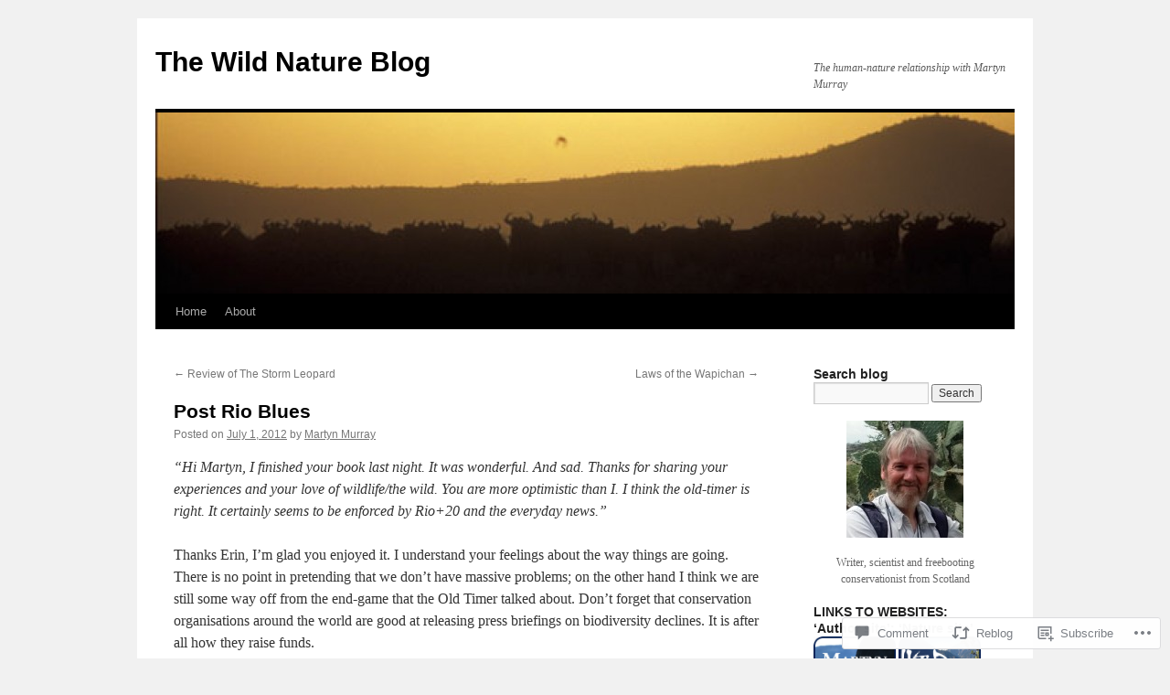

--- FILE ---
content_type: text/html; charset=UTF-8
request_url: https://martynmurray.wordpress.com/2012/07/01/post-rio-blues/
body_size: 26140
content:
<!DOCTYPE html>
<html lang="en">
<head>
<meta charset="UTF-8" />
<title>
Post Rio Blues | The Wild Nature Blog</title>
<link rel="profile" href="https://gmpg.org/xfn/11" />
<link rel="stylesheet" type="text/css" media="all" href="https://s0.wp.com/wp-content/themes/pub/twentyten/style.css?m=1659017451i&amp;ver=20190507" />
<link rel="pingback" href="https://martynmurray.wordpress.com/xmlrpc.php">
<meta name='robots' content='max-image-preview:large' />
<link rel='dns-prefetch' href='//widgets.wp.com' />
<link rel='dns-prefetch' href='//s0.wp.com' />
<link rel="alternate" type="application/rss+xml" title="The Wild Nature Blog &raquo; Feed" href="https://martynmurray.wordpress.com/feed/" />
<link rel="alternate" type="application/rss+xml" title="The Wild Nature Blog &raquo; Comments Feed" href="https://martynmurray.wordpress.com/comments/feed/" />
<link rel="alternate" type="application/rss+xml" title="The Wild Nature Blog &raquo; Post Rio Blues Comments Feed" href="https://martynmurray.wordpress.com/2012/07/01/post-rio-blues/feed/" />
	<script type="text/javascript">
		/* <![CDATA[ */
		function addLoadEvent(func) {
			var oldonload = window.onload;
			if (typeof window.onload != 'function') {
				window.onload = func;
			} else {
				window.onload = function () {
					oldonload();
					func();
				}
			}
		}
		/* ]]> */
	</script>
	<link crossorigin='anonymous' rel='stylesheet' id='all-css-0-1' href='/_static/??-eJxtzEkKgDAQRNELGZs4EDfiWUJsxMzYHby+RARB3BQ8KD6cWZgUGSNDKCL7su2RwCJnbdxjCCnVWYtHggO9ZlxFTsQftYaogf+k3x2+4Vv1voRZqrHvpkHJwV5glDTa&cssminify=yes' type='text/css' media='all' />
<style id='wp-emoji-styles-inline-css'>

	img.wp-smiley, img.emoji {
		display: inline !important;
		border: none !important;
		box-shadow: none !important;
		height: 1em !important;
		width: 1em !important;
		margin: 0 0.07em !important;
		vertical-align: -0.1em !important;
		background: none !important;
		padding: 0 !important;
	}
/*# sourceURL=wp-emoji-styles-inline-css */
</style>
<link crossorigin='anonymous' rel='stylesheet' id='all-css-2-1' href='/wp-content/plugins/gutenberg-core/v22.2.0/build/styles/block-library/style.css?m=1764855221i&cssminify=yes' type='text/css' media='all' />
<style id='wp-block-library-inline-css'>
.has-text-align-justify {
	text-align:justify;
}
.has-text-align-justify{text-align:justify;}

/*# sourceURL=wp-block-library-inline-css */
</style><style id='global-styles-inline-css'>
:root{--wp--preset--aspect-ratio--square: 1;--wp--preset--aspect-ratio--4-3: 4/3;--wp--preset--aspect-ratio--3-4: 3/4;--wp--preset--aspect-ratio--3-2: 3/2;--wp--preset--aspect-ratio--2-3: 2/3;--wp--preset--aspect-ratio--16-9: 16/9;--wp--preset--aspect-ratio--9-16: 9/16;--wp--preset--color--black: #000;--wp--preset--color--cyan-bluish-gray: #abb8c3;--wp--preset--color--white: #fff;--wp--preset--color--pale-pink: #f78da7;--wp--preset--color--vivid-red: #cf2e2e;--wp--preset--color--luminous-vivid-orange: #ff6900;--wp--preset--color--luminous-vivid-amber: #fcb900;--wp--preset--color--light-green-cyan: #7bdcb5;--wp--preset--color--vivid-green-cyan: #00d084;--wp--preset--color--pale-cyan-blue: #8ed1fc;--wp--preset--color--vivid-cyan-blue: #0693e3;--wp--preset--color--vivid-purple: #9b51e0;--wp--preset--color--blue: #0066cc;--wp--preset--color--medium-gray: #666;--wp--preset--color--light-gray: #f1f1f1;--wp--preset--gradient--vivid-cyan-blue-to-vivid-purple: linear-gradient(135deg,rgb(6,147,227) 0%,rgb(155,81,224) 100%);--wp--preset--gradient--light-green-cyan-to-vivid-green-cyan: linear-gradient(135deg,rgb(122,220,180) 0%,rgb(0,208,130) 100%);--wp--preset--gradient--luminous-vivid-amber-to-luminous-vivid-orange: linear-gradient(135deg,rgb(252,185,0) 0%,rgb(255,105,0) 100%);--wp--preset--gradient--luminous-vivid-orange-to-vivid-red: linear-gradient(135deg,rgb(255,105,0) 0%,rgb(207,46,46) 100%);--wp--preset--gradient--very-light-gray-to-cyan-bluish-gray: linear-gradient(135deg,rgb(238,238,238) 0%,rgb(169,184,195) 100%);--wp--preset--gradient--cool-to-warm-spectrum: linear-gradient(135deg,rgb(74,234,220) 0%,rgb(151,120,209) 20%,rgb(207,42,186) 40%,rgb(238,44,130) 60%,rgb(251,105,98) 80%,rgb(254,248,76) 100%);--wp--preset--gradient--blush-light-purple: linear-gradient(135deg,rgb(255,206,236) 0%,rgb(152,150,240) 100%);--wp--preset--gradient--blush-bordeaux: linear-gradient(135deg,rgb(254,205,165) 0%,rgb(254,45,45) 50%,rgb(107,0,62) 100%);--wp--preset--gradient--luminous-dusk: linear-gradient(135deg,rgb(255,203,112) 0%,rgb(199,81,192) 50%,rgb(65,88,208) 100%);--wp--preset--gradient--pale-ocean: linear-gradient(135deg,rgb(255,245,203) 0%,rgb(182,227,212) 50%,rgb(51,167,181) 100%);--wp--preset--gradient--electric-grass: linear-gradient(135deg,rgb(202,248,128) 0%,rgb(113,206,126) 100%);--wp--preset--gradient--midnight: linear-gradient(135deg,rgb(2,3,129) 0%,rgb(40,116,252) 100%);--wp--preset--font-size--small: 13px;--wp--preset--font-size--medium: 20px;--wp--preset--font-size--large: 36px;--wp--preset--font-size--x-large: 42px;--wp--preset--font-family--albert-sans: 'Albert Sans', sans-serif;--wp--preset--font-family--alegreya: Alegreya, serif;--wp--preset--font-family--arvo: Arvo, serif;--wp--preset--font-family--bodoni-moda: 'Bodoni Moda', serif;--wp--preset--font-family--bricolage-grotesque: 'Bricolage Grotesque', sans-serif;--wp--preset--font-family--cabin: Cabin, sans-serif;--wp--preset--font-family--chivo: Chivo, sans-serif;--wp--preset--font-family--commissioner: Commissioner, sans-serif;--wp--preset--font-family--cormorant: Cormorant, serif;--wp--preset--font-family--courier-prime: 'Courier Prime', monospace;--wp--preset--font-family--crimson-pro: 'Crimson Pro', serif;--wp--preset--font-family--dm-mono: 'DM Mono', monospace;--wp--preset--font-family--dm-sans: 'DM Sans', sans-serif;--wp--preset--font-family--dm-serif-display: 'DM Serif Display', serif;--wp--preset--font-family--domine: Domine, serif;--wp--preset--font-family--eb-garamond: 'EB Garamond', serif;--wp--preset--font-family--epilogue: Epilogue, sans-serif;--wp--preset--font-family--fahkwang: Fahkwang, sans-serif;--wp--preset--font-family--figtree: Figtree, sans-serif;--wp--preset--font-family--fira-sans: 'Fira Sans', sans-serif;--wp--preset--font-family--fjalla-one: 'Fjalla One', sans-serif;--wp--preset--font-family--fraunces: Fraunces, serif;--wp--preset--font-family--gabarito: Gabarito, system-ui;--wp--preset--font-family--ibm-plex-mono: 'IBM Plex Mono', monospace;--wp--preset--font-family--ibm-plex-sans: 'IBM Plex Sans', sans-serif;--wp--preset--font-family--ibarra-real-nova: 'Ibarra Real Nova', serif;--wp--preset--font-family--instrument-serif: 'Instrument Serif', serif;--wp--preset--font-family--inter: Inter, sans-serif;--wp--preset--font-family--josefin-sans: 'Josefin Sans', sans-serif;--wp--preset--font-family--jost: Jost, sans-serif;--wp--preset--font-family--libre-baskerville: 'Libre Baskerville', serif;--wp--preset--font-family--libre-franklin: 'Libre Franklin', sans-serif;--wp--preset--font-family--literata: Literata, serif;--wp--preset--font-family--lora: Lora, serif;--wp--preset--font-family--merriweather: Merriweather, serif;--wp--preset--font-family--montserrat: Montserrat, sans-serif;--wp--preset--font-family--newsreader: Newsreader, serif;--wp--preset--font-family--noto-sans-mono: 'Noto Sans Mono', sans-serif;--wp--preset--font-family--nunito: Nunito, sans-serif;--wp--preset--font-family--open-sans: 'Open Sans', sans-serif;--wp--preset--font-family--overpass: Overpass, sans-serif;--wp--preset--font-family--pt-serif: 'PT Serif', serif;--wp--preset--font-family--petrona: Petrona, serif;--wp--preset--font-family--piazzolla: Piazzolla, serif;--wp--preset--font-family--playfair-display: 'Playfair Display', serif;--wp--preset--font-family--plus-jakarta-sans: 'Plus Jakarta Sans', sans-serif;--wp--preset--font-family--poppins: Poppins, sans-serif;--wp--preset--font-family--raleway: Raleway, sans-serif;--wp--preset--font-family--roboto: Roboto, sans-serif;--wp--preset--font-family--roboto-slab: 'Roboto Slab', serif;--wp--preset--font-family--rubik: Rubik, sans-serif;--wp--preset--font-family--rufina: Rufina, serif;--wp--preset--font-family--sora: Sora, sans-serif;--wp--preset--font-family--source-sans-3: 'Source Sans 3', sans-serif;--wp--preset--font-family--source-serif-4: 'Source Serif 4', serif;--wp--preset--font-family--space-mono: 'Space Mono', monospace;--wp--preset--font-family--syne: Syne, sans-serif;--wp--preset--font-family--texturina: Texturina, serif;--wp--preset--font-family--urbanist: Urbanist, sans-serif;--wp--preset--font-family--work-sans: 'Work Sans', sans-serif;--wp--preset--spacing--20: 0.44rem;--wp--preset--spacing--30: 0.67rem;--wp--preset--spacing--40: 1rem;--wp--preset--spacing--50: 1.5rem;--wp--preset--spacing--60: 2.25rem;--wp--preset--spacing--70: 3.38rem;--wp--preset--spacing--80: 5.06rem;--wp--preset--shadow--natural: 6px 6px 9px rgba(0, 0, 0, 0.2);--wp--preset--shadow--deep: 12px 12px 50px rgba(0, 0, 0, 0.4);--wp--preset--shadow--sharp: 6px 6px 0px rgba(0, 0, 0, 0.2);--wp--preset--shadow--outlined: 6px 6px 0px -3px rgb(255, 255, 255), 6px 6px rgb(0, 0, 0);--wp--preset--shadow--crisp: 6px 6px 0px rgb(0, 0, 0);}:where(.is-layout-flex){gap: 0.5em;}:where(.is-layout-grid){gap: 0.5em;}body .is-layout-flex{display: flex;}.is-layout-flex{flex-wrap: wrap;align-items: center;}.is-layout-flex > :is(*, div){margin: 0;}body .is-layout-grid{display: grid;}.is-layout-grid > :is(*, div){margin: 0;}:where(.wp-block-columns.is-layout-flex){gap: 2em;}:where(.wp-block-columns.is-layout-grid){gap: 2em;}:where(.wp-block-post-template.is-layout-flex){gap: 1.25em;}:where(.wp-block-post-template.is-layout-grid){gap: 1.25em;}.has-black-color{color: var(--wp--preset--color--black) !important;}.has-cyan-bluish-gray-color{color: var(--wp--preset--color--cyan-bluish-gray) !important;}.has-white-color{color: var(--wp--preset--color--white) !important;}.has-pale-pink-color{color: var(--wp--preset--color--pale-pink) !important;}.has-vivid-red-color{color: var(--wp--preset--color--vivid-red) !important;}.has-luminous-vivid-orange-color{color: var(--wp--preset--color--luminous-vivid-orange) !important;}.has-luminous-vivid-amber-color{color: var(--wp--preset--color--luminous-vivid-amber) !important;}.has-light-green-cyan-color{color: var(--wp--preset--color--light-green-cyan) !important;}.has-vivid-green-cyan-color{color: var(--wp--preset--color--vivid-green-cyan) !important;}.has-pale-cyan-blue-color{color: var(--wp--preset--color--pale-cyan-blue) !important;}.has-vivid-cyan-blue-color{color: var(--wp--preset--color--vivid-cyan-blue) !important;}.has-vivid-purple-color{color: var(--wp--preset--color--vivid-purple) !important;}.has-black-background-color{background-color: var(--wp--preset--color--black) !important;}.has-cyan-bluish-gray-background-color{background-color: var(--wp--preset--color--cyan-bluish-gray) !important;}.has-white-background-color{background-color: var(--wp--preset--color--white) !important;}.has-pale-pink-background-color{background-color: var(--wp--preset--color--pale-pink) !important;}.has-vivid-red-background-color{background-color: var(--wp--preset--color--vivid-red) !important;}.has-luminous-vivid-orange-background-color{background-color: var(--wp--preset--color--luminous-vivid-orange) !important;}.has-luminous-vivid-amber-background-color{background-color: var(--wp--preset--color--luminous-vivid-amber) !important;}.has-light-green-cyan-background-color{background-color: var(--wp--preset--color--light-green-cyan) !important;}.has-vivid-green-cyan-background-color{background-color: var(--wp--preset--color--vivid-green-cyan) !important;}.has-pale-cyan-blue-background-color{background-color: var(--wp--preset--color--pale-cyan-blue) !important;}.has-vivid-cyan-blue-background-color{background-color: var(--wp--preset--color--vivid-cyan-blue) !important;}.has-vivid-purple-background-color{background-color: var(--wp--preset--color--vivid-purple) !important;}.has-black-border-color{border-color: var(--wp--preset--color--black) !important;}.has-cyan-bluish-gray-border-color{border-color: var(--wp--preset--color--cyan-bluish-gray) !important;}.has-white-border-color{border-color: var(--wp--preset--color--white) !important;}.has-pale-pink-border-color{border-color: var(--wp--preset--color--pale-pink) !important;}.has-vivid-red-border-color{border-color: var(--wp--preset--color--vivid-red) !important;}.has-luminous-vivid-orange-border-color{border-color: var(--wp--preset--color--luminous-vivid-orange) !important;}.has-luminous-vivid-amber-border-color{border-color: var(--wp--preset--color--luminous-vivid-amber) !important;}.has-light-green-cyan-border-color{border-color: var(--wp--preset--color--light-green-cyan) !important;}.has-vivid-green-cyan-border-color{border-color: var(--wp--preset--color--vivid-green-cyan) !important;}.has-pale-cyan-blue-border-color{border-color: var(--wp--preset--color--pale-cyan-blue) !important;}.has-vivid-cyan-blue-border-color{border-color: var(--wp--preset--color--vivid-cyan-blue) !important;}.has-vivid-purple-border-color{border-color: var(--wp--preset--color--vivid-purple) !important;}.has-vivid-cyan-blue-to-vivid-purple-gradient-background{background: var(--wp--preset--gradient--vivid-cyan-blue-to-vivid-purple) !important;}.has-light-green-cyan-to-vivid-green-cyan-gradient-background{background: var(--wp--preset--gradient--light-green-cyan-to-vivid-green-cyan) !important;}.has-luminous-vivid-amber-to-luminous-vivid-orange-gradient-background{background: var(--wp--preset--gradient--luminous-vivid-amber-to-luminous-vivid-orange) !important;}.has-luminous-vivid-orange-to-vivid-red-gradient-background{background: var(--wp--preset--gradient--luminous-vivid-orange-to-vivid-red) !important;}.has-very-light-gray-to-cyan-bluish-gray-gradient-background{background: var(--wp--preset--gradient--very-light-gray-to-cyan-bluish-gray) !important;}.has-cool-to-warm-spectrum-gradient-background{background: var(--wp--preset--gradient--cool-to-warm-spectrum) !important;}.has-blush-light-purple-gradient-background{background: var(--wp--preset--gradient--blush-light-purple) !important;}.has-blush-bordeaux-gradient-background{background: var(--wp--preset--gradient--blush-bordeaux) !important;}.has-luminous-dusk-gradient-background{background: var(--wp--preset--gradient--luminous-dusk) !important;}.has-pale-ocean-gradient-background{background: var(--wp--preset--gradient--pale-ocean) !important;}.has-electric-grass-gradient-background{background: var(--wp--preset--gradient--electric-grass) !important;}.has-midnight-gradient-background{background: var(--wp--preset--gradient--midnight) !important;}.has-small-font-size{font-size: var(--wp--preset--font-size--small) !important;}.has-medium-font-size{font-size: var(--wp--preset--font-size--medium) !important;}.has-large-font-size{font-size: var(--wp--preset--font-size--large) !important;}.has-x-large-font-size{font-size: var(--wp--preset--font-size--x-large) !important;}.has-albert-sans-font-family{font-family: var(--wp--preset--font-family--albert-sans) !important;}.has-alegreya-font-family{font-family: var(--wp--preset--font-family--alegreya) !important;}.has-arvo-font-family{font-family: var(--wp--preset--font-family--arvo) !important;}.has-bodoni-moda-font-family{font-family: var(--wp--preset--font-family--bodoni-moda) !important;}.has-bricolage-grotesque-font-family{font-family: var(--wp--preset--font-family--bricolage-grotesque) !important;}.has-cabin-font-family{font-family: var(--wp--preset--font-family--cabin) !important;}.has-chivo-font-family{font-family: var(--wp--preset--font-family--chivo) !important;}.has-commissioner-font-family{font-family: var(--wp--preset--font-family--commissioner) !important;}.has-cormorant-font-family{font-family: var(--wp--preset--font-family--cormorant) !important;}.has-courier-prime-font-family{font-family: var(--wp--preset--font-family--courier-prime) !important;}.has-crimson-pro-font-family{font-family: var(--wp--preset--font-family--crimson-pro) !important;}.has-dm-mono-font-family{font-family: var(--wp--preset--font-family--dm-mono) !important;}.has-dm-sans-font-family{font-family: var(--wp--preset--font-family--dm-sans) !important;}.has-dm-serif-display-font-family{font-family: var(--wp--preset--font-family--dm-serif-display) !important;}.has-domine-font-family{font-family: var(--wp--preset--font-family--domine) !important;}.has-eb-garamond-font-family{font-family: var(--wp--preset--font-family--eb-garamond) !important;}.has-epilogue-font-family{font-family: var(--wp--preset--font-family--epilogue) !important;}.has-fahkwang-font-family{font-family: var(--wp--preset--font-family--fahkwang) !important;}.has-figtree-font-family{font-family: var(--wp--preset--font-family--figtree) !important;}.has-fira-sans-font-family{font-family: var(--wp--preset--font-family--fira-sans) !important;}.has-fjalla-one-font-family{font-family: var(--wp--preset--font-family--fjalla-one) !important;}.has-fraunces-font-family{font-family: var(--wp--preset--font-family--fraunces) !important;}.has-gabarito-font-family{font-family: var(--wp--preset--font-family--gabarito) !important;}.has-ibm-plex-mono-font-family{font-family: var(--wp--preset--font-family--ibm-plex-mono) !important;}.has-ibm-plex-sans-font-family{font-family: var(--wp--preset--font-family--ibm-plex-sans) !important;}.has-ibarra-real-nova-font-family{font-family: var(--wp--preset--font-family--ibarra-real-nova) !important;}.has-instrument-serif-font-family{font-family: var(--wp--preset--font-family--instrument-serif) !important;}.has-inter-font-family{font-family: var(--wp--preset--font-family--inter) !important;}.has-josefin-sans-font-family{font-family: var(--wp--preset--font-family--josefin-sans) !important;}.has-jost-font-family{font-family: var(--wp--preset--font-family--jost) !important;}.has-libre-baskerville-font-family{font-family: var(--wp--preset--font-family--libre-baskerville) !important;}.has-libre-franklin-font-family{font-family: var(--wp--preset--font-family--libre-franklin) !important;}.has-literata-font-family{font-family: var(--wp--preset--font-family--literata) !important;}.has-lora-font-family{font-family: var(--wp--preset--font-family--lora) !important;}.has-merriweather-font-family{font-family: var(--wp--preset--font-family--merriweather) !important;}.has-montserrat-font-family{font-family: var(--wp--preset--font-family--montserrat) !important;}.has-newsreader-font-family{font-family: var(--wp--preset--font-family--newsreader) !important;}.has-noto-sans-mono-font-family{font-family: var(--wp--preset--font-family--noto-sans-mono) !important;}.has-nunito-font-family{font-family: var(--wp--preset--font-family--nunito) !important;}.has-open-sans-font-family{font-family: var(--wp--preset--font-family--open-sans) !important;}.has-overpass-font-family{font-family: var(--wp--preset--font-family--overpass) !important;}.has-pt-serif-font-family{font-family: var(--wp--preset--font-family--pt-serif) !important;}.has-petrona-font-family{font-family: var(--wp--preset--font-family--petrona) !important;}.has-piazzolla-font-family{font-family: var(--wp--preset--font-family--piazzolla) !important;}.has-playfair-display-font-family{font-family: var(--wp--preset--font-family--playfair-display) !important;}.has-plus-jakarta-sans-font-family{font-family: var(--wp--preset--font-family--plus-jakarta-sans) !important;}.has-poppins-font-family{font-family: var(--wp--preset--font-family--poppins) !important;}.has-raleway-font-family{font-family: var(--wp--preset--font-family--raleway) !important;}.has-roboto-font-family{font-family: var(--wp--preset--font-family--roboto) !important;}.has-roboto-slab-font-family{font-family: var(--wp--preset--font-family--roboto-slab) !important;}.has-rubik-font-family{font-family: var(--wp--preset--font-family--rubik) !important;}.has-rufina-font-family{font-family: var(--wp--preset--font-family--rufina) !important;}.has-sora-font-family{font-family: var(--wp--preset--font-family--sora) !important;}.has-source-sans-3-font-family{font-family: var(--wp--preset--font-family--source-sans-3) !important;}.has-source-serif-4-font-family{font-family: var(--wp--preset--font-family--source-serif-4) !important;}.has-space-mono-font-family{font-family: var(--wp--preset--font-family--space-mono) !important;}.has-syne-font-family{font-family: var(--wp--preset--font-family--syne) !important;}.has-texturina-font-family{font-family: var(--wp--preset--font-family--texturina) !important;}.has-urbanist-font-family{font-family: var(--wp--preset--font-family--urbanist) !important;}.has-work-sans-font-family{font-family: var(--wp--preset--font-family--work-sans) !important;}
/*# sourceURL=global-styles-inline-css */
</style>

<style id='classic-theme-styles-inline-css'>
/*! This file is auto-generated */
.wp-block-button__link{color:#fff;background-color:#32373c;border-radius:9999px;box-shadow:none;text-decoration:none;padding:calc(.667em + 2px) calc(1.333em + 2px);font-size:1.125em}.wp-block-file__button{background:#32373c;color:#fff;text-decoration:none}
/*# sourceURL=/wp-includes/css/classic-themes.min.css */
</style>
<link crossorigin='anonymous' rel='stylesheet' id='all-css-4-1' href='/_static/??-eJx9j9sOwjAIhl/[base64]&cssminify=yes' type='text/css' media='all' />
<link rel='stylesheet' id='verbum-gutenberg-css-css' href='https://widgets.wp.com/verbum-block-editor/block-editor.css?ver=1738686361' media='all' />
<link crossorigin='anonymous' rel='stylesheet' id='all-css-6-1' href='/_static/??-eJyFjsEOwjAMQ3+IECaxiR0Q37JVoRTaplpSVfv7hRsTEtxsy88ytgKOs1JW1AclEix1Rm0WrJbiHNm95OhEDvivK7pGglYcpy8gVSix+pAFF7JRb9KjtT7sL8gTg12ZNHDeGbjHKSxv9Jau3dCdzv3YX8bnBqh7UWU=&cssminify=yes' type='text/css' media='all' />
<style id='jetpack-global-styles-frontend-style-inline-css'>
:root { --font-headings: unset; --font-base: unset; --font-headings-default: -apple-system,BlinkMacSystemFont,"Segoe UI",Roboto,Oxygen-Sans,Ubuntu,Cantarell,"Helvetica Neue",sans-serif; --font-base-default: -apple-system,BlinkMacSystemFont,"Segoe UI",Roboto,Oxygen-Sans,Ubuntu,Cantarell,"Helvetica Neue",sans-serif;}
/*# sourceURL=jetpack-global-styles-frontend-style-inline-css */
</style>
<link crossorigin='anonymous' rel='stylesheet' id='all-css-8-1' href='/_static/??-eJyNjcEKwjAQRH/IuFRT6kX8FNkmS5K6yQY3Qfx7bfEiXrwM82B4A49qnJRGpUHupnIPqSgs1Cq624chi6zhO5OCRryTR++fW00l7J3qDv43XVNxoOISsmEJol/wY2uR8vs3WggsM/I6uOTzMI3Hw8lOg11eUT1JKA==&cssminify=yes' type='text/css' media='all' />
<script type="text/javascript" id="jetpack_related-posts-js-extra">
/* <![CDATA[ */
var related_posts_js_options = {"post_heading":"h4"};
//# sourceURL=jetpack_related-posts-js-extra
/* ]]> */
</script>
<script type="text/javascript" id="wpcom-actionbar-placeholder-js-extra">
/* <![CDATA[ */
var actionbardata = {"siteID":"16419737","postID":"341","siteURL":"https://martynmurray.wordpress.com","xhrURL":"https://martynmurray.wordpress.com/wp-admin/admin-ajax.php","nonce":"ea2019d99d","isLoggedIn":"","statusMessage":"","subsEmailDefault":"instantly","proxyScriptUrl":"https://s0.wp.com/wp-content/js/wpcom-proxy-request.js?m=1513050504i&amp;ver=20211021","shortlink":"https://wp.me/p16Twt-5v","i18n":{"followedText":"New posts from this site will now appear in your \u003Ca href=\"https://wordpress.com/reader\"\u003EReader\u003C/a\u003E","foldBar":"Collapse this bar","unfoldBar":"Expand this bar","shortLinkCopied":"Shortlink copied to clipboard."}};
//# sourceURL=wpcom-actionbar-placeholder-js-extra
/* ]]> */
</script>
<script type="text/javascript" id="jetpack-mu-wpcom-settings-js-before">
/* <![CDATA[ */
var JETPACK_MU_WPCOM_SETTINGS = {"assetsUrl":"https://s0.wp.com/wp-content/mu-plugins/jetpack-mu-wpcom-plugin/moon/jetpack_vendor/automattic/jetpack-mu-wpcom/src/build/"};
//# sourceURL=jetpack-mu-wpcom-settings-js-before
/* ]]> */
</script>
<script crossorigin='anonymous' type='text/javascript'  src='/_static/??/wp-content/mu-plugins/jetpack-plugin/moon/_inc/build/related-posts/related-posts.min.js,/wp-content/js/rlt-proxy.js?m=1755006225j'></script>
<script type="text/javascript" id="rlt-proxy-js-after">
/* <![CDATA[ */
	rltInitialize( {"token":null,"iframeOrigins":["https:\/\/widgets.wp.com"]} );
//# sourceURL=rlt-proxy-js-after
/* ]]> */
</script>
<link rel="EditURI" type="application/rsd+xml" title="RSD" href="https://martynmurray.wordpress.com/xmlrpc.php?rsd" />
<meta name="generator" content="WordPress.com" />
<link rel="canonical" href="https://martynmurray.wordpress.com/2012/07/01/post-rio-blues/" />
<link rel='shortlink' href='https://wp.me/p16Twt-5v' />
<link rel="alternate" type="application/json+oembed" href="https://public-api.wordpress.com/oembed/?format=json&amp;url=https%3A%2F%2Fmartynmurray.wordpress.com%2F2012%2F07%2F01%2Fpost-rio-blues%2F&amp;for=wpcom-auto-discovery" /><link rel="alternate" type="application/xml+oembed" href="https://public-api.wordpress.com/oembed/?format=xml&amp;url=https%3A%2F%2Fmartynmurray.wordpress.com%2F2012%2F07%2F01%2Fpost-rio-blues%2F&amp;for=wpcom-auto-discovery" />
<!-- Jetpack Open Graph Tags -->
<meta property="og:type" content="article" />
<meta property="og:title" content="Post Rio Blues" />
<meta property="og:url" content="https://martynmurray.wordpress.com/2012/07/01/post-rio-blues/" />
<meta property="og:description" content="“Hi Martyn, I finished your book last night. It was wonderful. And sad. Thanks for sharing your experiences and your love of wildlife/the wild. You are more optimistic than I. I think the old-timer…" />
<meta property="article:published_time" content="2012-07-01T14:51:56+00:00" />
<meta property="article:modified_time" content="2012-07-01T15:10:50+00:00" />
<meta property="og:site_name" content="The Wild Nature Blog" />
<meta property="og:image" content="https://martynmurray.wordpress.com/wp-content/uploads/2012/07/miracle_mangrove.jpg?w=590" />
<meta property="og:image:width" content="368" />
<meta property="og:image:height" content="281" />
<meta property="og:image:alt" content="Image" />
<meta property="og:locale" content="en_US" />
<meta property="fb:app_id" content="249643311490" />
<meta property="article:publisher" content="https://www.facebook.com/WordPresscom" />
<meta name="twitter:text:title" content="Post Rio Blues" />
<meta name="twitter:image" content="https://martynmurray.wordpress.com/wp-content/uploads/2012/07/miracle_mangrove.jpg?w=640" />
<meta name="twitter:image:alt" content="Image" />
<meta name="twitter:card" content="summary_large_image" />

<!-- End Jetpack Open Graph Tags -->
<link rel="shortcut icon" type="image/x-icon" href="https://secure.gravatar.com/blavatar/5f5a983f862094c108549e63a594d2b2826d5d5a8db8fc4bc6664e27e6146116?s=32" sizes="16x16" />
<link rel="icon" type="image/x-icon" href="https://secure.gravatar.com/blavatar/5f5a983f862094c108549e63a594d2b2826d5d5a8db8fc4bc6664e27e6146116?s=32" sizes="16x16" />
<link rel="apple-touch-icon" href="https://secure.gravatar.com/blavatar/5f5a983f862094c108549e63a594d2b2826d5d5a8db8fc4bc6664e27e6146116?s=114" />
<link rel='openid.server' href='https://martynmurray.wordpress.com/?openidserver=1' />
<link rel='openid.delegate' href='https://martynmurray.wordpress.com/' />
<link rel="search" type="application/opensearchdescription+xml" href="https://martynmurray.wordpress.com/osd.xml" title="The Wild Nature Blog" />
<link rel="search" type="application/opensearchdescription+xml" href="https://s1.wp.com/opensearch.xml" title="WordPress.com" />
<meta name="description" content="“Hi Martyn, I finished your book last night. It was wonderful. And sad. Thanks for sharing your experiences and your love of wildlife/the wild. You are more optimistic than I. I think the old-timer is right. It certainly seems to be enforced by Rio+20 and the everyday news.” Thanks Erin, I’m glad you enjoyed it.&hellip;" />
</head>

<body class="wp-singular post-template-default single single-post postid-341 single-format-standard wp-theme-pubtwentyten customizer-styles-applied single-author jetpack-reblog-enabled">
<div id="wrapper" class="hfeed">
	<div id="header">
		<div id="masthead">
			<div id="branding" role="banner">
								<div id="site-title">
					<span>
						<a href="https://martynmurray.wordpress.com/" title="The Wild Nature Blog" rel="home">The Wild Nature Blog</a>
					</span>
				</div>
				<div id="site-description">The human-nature relationship with Martyn Murray</div>

									<a class="home-link" href="https://martynmurray.wordpress.com/" title="The Wild Nature Blog" rel="home">
						<img src="https://martynmurray.wordpress.com/wp-content/uploads/2010/10/cropped-wildebeest_silhouette_sm.jpg" width="940" height="198" alt="" />
					</a>
								</div><!-- #branding -->

			<div id="access" role="navigation">
								<div class="skip-link screen-reader-text"><a href="#content" title="Skip to content">Skip to content</a></div>
				<div class="menu"><ul>
<li ><a href="https://martynmurray.wordpress.com/">Home</a></li><li class="page_item page-item-2"><a href="https://martynmurray.wordpress.com/about/">About</a></li>
</ul></div>
			</div><!-- #access -->
		</div><!-- #masthead -->
	</div><!-- #header -->

	<div id="main">

		<div id="container">
			<div id="content" role="main">

			

				<div id="nav-above" class="navigation">
					<div class="nav-previous"><a href="https://martynmurray.wordpress.com/2012/01/31/review-of-the-storm-leopard-2/" rel="prev"><span class="meta-nav">&larr;</span> Review of The Storm&nbsp;Leopard</a></div>
					<div class="nav-next"><a href="https://martynmurray.wordpress.com/2012/09/04/laws-of-the-wapichan/" rel="next">Laws of the&nbsp;Wapichan <span class="meta-nav">&rarr;</span></a></div>
				</div><!-- #nav-above -->

				<div id="post-341" class="post-341 post type-post status-publish format-standard hentry category-conservation category-nature tag-earth-summit tag-puffins tag-rio20">
											<h2 class="entry-title"><a href="https://martynmurray.wordpress.com/2012/07/01/post-rio-blues/" rel="bookmark">Post Rio Blues</a></h2>					
					<div class="entry-meta">
						<span class="meta-prep meta-prep-author">Posted on</span> <a href="https://martynmurray.wordpress.com/2012/07/01/post-rio-blues/" title="2:51 pm" rel="bookmark"><span class="entry-date">July 1, 2012</span></a> <span class="meta-sep">by</span> <span class="author vcard"><a class="url fn n" href="https://martynmurray.wordpress.com/author/martynmurray/" title="View all posts by Martyn Murray">Martyn Murray</a></span>					</div><!-- .entry-meta -->

					<div class="entry-content">
						<p><em>“Hi Martyn, I finished your book last night. It was wonderful. And sad. Thanks for sharing your experiences and your love of wildlife/the wild. You are more optimistic than I. I think the old-timer is right. It certainly seems to be enforced by Rio+20 and the everyday news.”</em></p>
<p>Thanks Erin, I’m glad you enjoyed it. I understand your feelings about the way things are going.  There is no point in pretending that we don’t have massive problems; on the other hand I think we are still some way off from the end-game that the Old Timer talked about. Don’t forget that conservation organisations around the world are good at releasing press briefings on biodiversity declines. It is after all how they raise funds.</p>
<p>Twenty years ago, following the 1992 Rio Summit, one of the two legally binding agreements opened for signature was the Convention on Biological Diversity (CBD). The biodiversity narrative back then concerned genetic resources and chemical diversity in rainforests. We were told that the forests could be ‘mined’ by pharmaceutical companies and turned into economic powerhouses of the future. It didn’t happen. It was the product of over-optimistic, head in the clouds, thinking. Fortunately it didn’t prevent other good work being undertaken on behalf of CBD on species conservation and protected areas. Agenda 21 also arose within the 1992 Rio Summit to promote sustainability in its many aspects. It led us to the main outcome document of Rio+20 “The Future We Want”.</p>
<p>How does Rio+20 compare with its older sister? I agree with you that the results are disappointing. Did the conservationists get it wrong this time? Personally, I think the problem is more that we expect too much from global Conventions and don’t do enough to make things work at the local level. Maybe I should explain that. Much of the professional work of conservationists that I come across is taken up with formulating new policies and then presenting them with impact. They devise strategies for countering the effects of climate change, curbing expansion of Asian markets in wildlife products, monitoring the spread of alien species, and assessing the impacts of commercial farming. This is sophisticated and important work. Linking all this together we arrive at today’s narrative on biodiversity which is about ecosystem services. Forests are a source of water for farms and cities. They absorb carbon dioxide. They yield timber and non-timber resources. They attract paying tourists. They provide a habitat for many plants and animals. They have value for these and other services.</p>
<div style="width: 378px" class="wp-caption alignleft"><a href="https://martynmurray.wordpress.com/wp-content/uploads/2012/07/miracle_mangrove.jpg"><img class="wp-image " src="https://martynmurray.wordpress.com/wp-content/uploads/2012/07/miracle_mangrove.jpg?w=368&#038;h=281" alt="Image" width="368" height="281" /></a><p class="wp-caption-text">The amazing grey mangrove (Avicennia marina).</p></div>
<p>Therefore, the argument goes, we need to sustain biodiversity for the sake of the economy and livelihoods into the future. These arguments appear in the Rio+20 working paper “The Future We Want” (see section V. “Framework for action and follow-up”, sub-sections “Oceans and seas” and “Biodiversity”). Whether this narrative proves to be any more successful than the previous one will depend on hard slog at the local level by those who put words into actions. This I think is a bigger challenge than signatures on bits of paper. When I was working recently in an East African country on a UN environmental project, my national counterpart asked a senior representative of the Ministry of Water if they would consider payments to villagers living in mountain forests. The logic was that payment would be in return for cessation of deforestation activities, which would in turn maintain long term water supply to downstream users of water in commercial farms and cities. The representative laughed saying that they were in the business of charging villagers for their use of water not paying them.</p>
<div style="width: 365px" class="wp-caption alignleft"><a href="https://martynmurray.wordpress.com/wp-content/uploads/2012/07/clearing_tree_mallow_craigleith.jpg"><img class="wp-image " src="https://martynmurray.wordpress.com/wp-content/uploads/2012/07/clearing_tree_mallow_craigleith.jpg?w=355&#038;h=265" alt="Image" width="355" height="265" /></a><p class="wp-caption-text">Clearing tree mallow on an island in the Firth of Forth to provide puffins with nesting burrows.</p></div>
<div style="width: 349px" class="wp-caption alignright"><a href="https://martynmurray.wordpress.com/wp-content/uploads/2012/07/puffin_close_up.jpg"><img src="https://martynmurray.wordpress.com/wp-content/uploads/2012/07/puffin_close_up.jpg?w=339&#038;h=262" alt="Image" width="339" height="262" /></a><p class="wp-caption-text">Happy puffin!</p></div>
<p>If we are to be critical of conservation, and I think it is important that we are critical, that we do expect clarity of thinking and effective accomplishment on the ground, it is in the latter part – the failure to put policy into practice &#8211; where we should focus. In my opinion, it is easier to devise clever strategies that can be ‘sold’ to politicians at Conventions and to the public in general, than it is to plant mangroves on intertidal mudflats in Southeast Asia, against the backdrop of ill-disposed shellfish collectors, or to persuade through two score meetings with disaffected UK fishermen why they should respect marine reserves for the long-term welfare of fish stocks, or to clear Japanese knotweed from the riverbank. Nature clubs, local branches of government, volunteers and temporary workers undertake much of the physical and dangerous work of conservation gaining small recognition or remuneration in the process. Perhaps conservation organisations and environmental departments could take a leaf from Mao Tse-tung’s <em>Little</em> “<em>Red Book”</em> and require all senior staff to spend stints in the countryside to experience manual conservation work at first hand as a foil to the ‘bourgeois’ tendency to prepare policies for others to implement! The manual work can of course be great fun and I seriously think all would gain from such a practice.</p>
<p>Another observation about good things that can happen where you least expect them  is that poorer nations  are often more open to new conservation initiatives  than wealthy ones where powerful vested interests feel threatened by new ideas. Far from being the problem they are made out to be, poor nations may be able to teach us something about how to live with nature if we care to listen.</p>
<p>I don’t know if any of the above adequately addresses your concerns, which I share. But let’s in any case not forget to enjoy nature whenever we can. We are as much a part of the wild Earth as the tiger stalking deer in the forests of the Russian Far East or the pink-footed geese arriving from Iceland over the estuaries and salt marshes here in East Lothian. We can and should let loose the wild side from time to time and thrill at the beauty and wonder of it all.</p>
<div id="jp-post-flair" class="sharedaddy sd-like-enabled sd-sharing-enabled"><div class="sharedaddy sd-sharing-enabled"><div class="robots-nocontent sd-block sd-social sd-social-icon-text sd-sharing"><h3 class="sd-title">Share this:</h3><div class="sd-content"><ul><li class="share-twitter"><a rel="nofollow noopener noreferrer"
				data-shared="sharing-twitter-341"
				class="share-twitter sd-button share-icon"
				href="https://martynmurray.wordpress.com/2012/07/01/post-rio-blues/?share=twitter"
				target="_blank"
				aria-labelledby="sharing-twitter-341"
				>
				<span id="sharing-twitter-341" hidden>Share on X (Opens in new window)</span>
				<span>X</span>
			</a></li><li class="share-facebook"><a rel="nofollow noopener noreferrer"
				data-shared="sharing-facebook-341"
				class="share-facebook sd-button share-icon"
				href="https://martynmurray.wordpress.com/2012/07/01/post-rio-blues/?share=facebook"
				target="_blank"
				aria-labelledby="sharing-facebook-341"
				>
				<span id="sharing-facebook-341" hidden>Share on Facebook (Opens in new window)</span>
				<span>Facebook</span>
			</a></li><li class="share-pinterest"><a rel="nofollow noopener noreferrer"
				data-shared="sharing-pinterest-341"
				class="share-pinterest sd-button share-icon"
				href="https://martynmurray.wordpress.com/2012/07/01/post-rio-blues/?share=pinterest"
				target="_blank"
				aria-labelledby="sharing-pinterest-341"
				>
				<span id="sharing-pinterest-341" hidden>Share on Pinterest (Opens in new window)</span>
				<span>Pinterest</span>
			</a></li><li class="share-tumblr"><a rel="nofollow noopener noreferrer"
				data-shared="sharing-tumblr-341"
				class="share-tumblr sd-button share-icon"
				href="https://martynmurray.wordpress.com/2012/07/01/post-rio-blues/?share=tumblr"
				target="_blank"
				aria-labelledby="sharing-tumblr-341"
				>
				<span id="sharing-tumblr-341" hidden>Share on Tumblr (Opens in new window)</span>
				<span>Tumblr</span>
			</a></li><li class="share-linkedin"><a rel="nofollow noopener noreferrer"
				data-shared="sharing-linkedin-341"
				class="share-linkedin sd-button share-icon"
				href="https://martynmurray.wordpress.com/2012/07/01/post-rio-blues/?share=linkedin"
				target="_blank"
				aria-labelledby="sharing-linkedin-341"
				>
				<span id="sharing-linkedin-341" hidden>Share on LinkedIn (Opens in new window)</span>
				<span>LinkedIn</span>
			</a></li><li class="share-print"><a rel="nofollow noopener noreferrer"
				data-shared="sharing-print-341"
				class="share-print sd-button share-icon"
				href="https://martynmurray.wordpress.com/2012/07/01/post-rio-blues/#print?share=print"
				target="_blank"
				aria-labelledby="sharing-print-341"
				>
				<span id="sharing-print-341" hidden>Print (Opens in new window)</span>
				<span>Print</span>
			</a></li><li class="share-email"><a rel="nofollow noopener noreferrer"
				data-shared="sharing-email-341"
				class="share-email sd-button share-icon"
				href="mailto:?subject=%5BShared%20Post%5D%20Post%20Rio%20Blues&#038;body=https%3A%2F%2Fmartynmurray.wordpress.com%2F2012%2F07%2F01%2Fpost-rio-blues%2F&#038;share=email"
				target="_blank"
				aria-labelledby="sharing-email-341"
				data-email-share-error-title="Do you have email set up?" data-email-share-error-text="If you&#039;re having problems sharing via email, you might not have email set up for your browser. You may need to create a new email yourself." data-email-share-nonce="617d0877a6" data-email-share-track-url="https://martynmurray.wordpress.com/2012/07/01/post-rio-blues/?share=email">
				<span id="sharing-email-341" hidden>Email a link to a friend (Opens in new window)</span>
				<span>Email</span>
			</a></li><li class="share-end"></li></ul></div></div></div><div class='sharedaddy sd-block sd-like jetpack-likes-widget-wrapper jetpack-likes-widget-unloaded' id='like-post-wrapper-16419737-341-69716a50bdb8c' data-src='//widgets.wp.com/likes/index.html?ver=20260122#blog_id=16419737&amp;post_id=341&amp;origin=martynmurray.wordpress.com&amp;obj_id=16419737-341-69716a50bdb8c' data-name='like-post-frame-16419737-341-69716a50bdb8c' data-title='Like or Reblog'><div class='likes-widget-placeholder post-likes-widget-placeholder' style='height: 55px;'><span class='button'><span>Like</span></span> <span class='loading'>Loading...</span></div><span class='sd-text-color'></span><a class='sd-link-color'></a></div>
<div id='jp-relatedposts' class='jp-relatedposts' >
	<h3 class="jp-relatedposts-headline"><em>Related</em></h3>
</div></div>											</div><!-- .entry-content -->

							<div id="entry-author-info">
						<div id="author-avatar">
							<img referrerpolicy="no-referrer" alt='Unknown&#039;s avatar' src='https://1.gravatar.com/avatar/10af5e20a85562711b4b6cc8c39811b762eed3e53869c97ac59fa8832b936333?s=60&#038;d=identicon&#038;r=G' srcset='https://1.gravatar.com/avatar/10af5e20a85562711b4b6cc8c39811b762eed3e53869c97ac59fa8832b936333?s=60&#038;d=identicon&#038;r=G 1x, https://1.gravatar.com/avatar/10af5e20a85562711b4b6cc8c39811b762eed3e53869c97ac59fa8832b936333?s=90&#038;d=identicon&#038;r=G 1.5x, https://1.gravatar.com/avatar/10af5e20a85562711b4b6cc8c39811b762eed3e53869c97ac59fa8832b936333?s=120&#038;d=identicon&#038;r=G 2x, https://1.gravatar.com/avatar/10af5e20a85562711b4b6cc8c39811b762eed3e53869c97ac59fa8832b936333?s=180&#038;d=identicon&#038;r=G 3x, https://1.gravatar.com/avatar/10af5e20a85562711b4b6cc8c39811b762eed3e53869c97ac59fa8832b936333?s=240&#038;d=identicon&#038;r=G 4x' class='avatar avatar-60' height='60' width='60' loading='lazy' decoding='async' />						</div><!-- #author-avatar -->
						<div id="author-description">
							<h2>
							About Martyn Murray							</h2>
							I fell in love with nature when I turned twenty-one camping under Acacias in East Africa, surrounded by giraffe and zebra with my nape hair raised by the distant roaring of lions. I went on to work for fifty years in Africa, Europe and Asia as an ecologist and conservation consultant. A few years ago I moved to the Isle of Lismore to pursue my passion for reconnecting people with the natural world. My first book, <i><b>The Storm Leopard</b></i>, is a journey across Africa and into the heart of the environmental crisis. My second, <i><b>Origin of Species: Bite-Sized</b></i>, contains the essence of Charles Darwin's greatest work – his theory of evolution by natural selection – in a text that is 15% the length of the original. The third, <i><b>Beyond the Hebrides</b></i>, is the story of a sea voyage in an old leaking boat and on how to keep personal freedom alive. I am currently working on a fourth which is about the global collapse of the natural world. Its working title is, <i><b>In This Together</b></i>. It challenges us all over our current connections with nature. More details are on my website, www.martynmurray.com.							<div id="author-link">
								<a href="https://martynmurray.wordpress.com/author/martynmurray/" rel="author">
									View all posts by Martyn Murray <span class="meta-nav">&rarr;</span>								</a>
							</div><!-- #author-link	-->
						</div><!-- #author-description -->
					</div><!-- #entry-author-info -->

						<div class="entry-utility">
							This entry was posted in <a href="https://martynmurray.wordpress.com/category/nature/conservation/" rel="category tag">Conservation</a>, <a href="https://martynmurray.wordpress.com/category/nature/" rel="category tag">Nature</a> and tagged <a href="https://martynmurray.wordpress.com/tag/earth-summit/" rel="tag">Earth Summit</a>, <a href="https://martynmurray.wordpress.com/tag/puffins/" rel="tag">Puffins</a>, <a href="https://martynmurray.wordpress.com/tag/rio20/" rel="tag">Rio+20</a>. Bookmark the <a href="https://martynmurray.wordpress.com/2012/07/01/post-rio-blues/" title="Permalink to Post Rio Blues" rel="bookmark">permalink</a>.													</div><!-- .entry-utility -->
					</div><!-- #post-341 -->

				<div id="nav-below" class="navigation">
					<div class="nav-previous"><a href="https://martynmurray.wordpress.com/2012/01/31/review-of-the-storm-leopard-2/" rel="prev"><span class="meta-nav">&larr;</span> Review of The Storm&nbsp;Leopard</a></div>
					<div class="nav-next"><a href="https://martynmurray.wordpress.com/2012/09/04/laws-of-the-wapichan/" rel="next">Laws of the&nbsp;Wapichan <span class="meta-nav">&rarr;</span></a></div>
				</div><!-- #nav-below -->

				
			<div id="comments">


			<h3 id="comments-title">
			1 Response to <em>Post Rio Blues</em>			</h3>


			<ol class="commentlist">
						<li class="comment even thread-even depth-1" id="li-comment-99">
		<div id="comment-99">
			<div class="comment-author vcard">
				<img referrerpolicy="no-referrer" alt='Erin Mooney&#039;s avatar' src='https://0.gravatar.com/avatar/9e62c83f20d1713b1653808003d93de4625d5754b10aed02756a65a7ebde670f?s=40&#038;d=identicon&#038;r=G' srcset='https://0.gravatar.com/avatar/9e62c83f20d1713b1653808003d93de4625d5754b10aed02756a65a7ebde670f?s=40&#038;d=identicon&#038;r=G 1x, https://0.gravatar.com/avatar/9e62c83f20d1713b1653808003d93de4625d5754b10aed02756a65a7ebde670f?s=60&#038;d=identicon&#038;r=G 1.5x, https://0.gravatar.com/avatar/9e62c83f20d1713b1653808003d93de4625d5754b10aed02756a65a7ebde670f?s=80&#038;d=identicon&#038;r=G 2x, https://0.gravatar.com/avatar/9e62c83f20d1713b1653808003d93de4625d5754b10aed02756a65a7ebde670f?s=120&#038;d=identicon&#038;r=G 3x, https://0.gravatar.com/avatar/9e62c83f20d1713b1653808003d93de4625d5754b10aed02756a65a7ebde670f?s=160&#038;d=identicon&#038;r=G 4x' class='avatar avatar-40' height='40' width='40' loading='lazy' decoding='async' />				<cite class="fn">Erin Mooney</cite> <span class="says">says:</span>			</div><!-- .comment-author .vcard -->

				
				
			<div class="comment-meta commentmetadata"><a href="https://martynmurray.wordpress.com/2012/07/01/post-rio-blues/#comment-99">
				July 10, 2012 at 2:46 pm</a>			</div><!-- .comment-meta .commentmetadata -->

			<div class="comment-body"><p>Hi Martyn, you are so kind to address my comment with an entire blog posting! And a very inspiring post as well. Thanks for sharing your insights as a professional conservationist. You&#8217;ve inspired me to get out there and get directly involved in the work here at the local level which I&#8217;ve been meaning to do for a long time. And I have for years been enjoying nature whenever I can &#8212; I just wish it were my job to do that and to take care of nature too so that I could be spending most of my time doing that. Take care and cheers, Erin</p>
</div>

			<div class="reply">
				<a rel="nofollow" class="comment-reply-link" href="https://martynmurray.wordpress.com/2012/07/01/post-rio-blues/?replytocom=99#respond" data-commentid="99" data-postid="341" data-belowelement="comment-99" data-respondelement="respond" data-replyto="Reply to Erin Mooney" aria-label="Reply to Erin Mooney">Reply</a>			</div><!-- .reply -->
		</div><!-- #comment-##  -->

				</li><!-- #comment-## -->
			</ol>


	

	<div id="respond" class="comment-respond">
		<h3 id="reply-title" class="comment-reply-title">Leave a comment <small><a rel="nofollow" id="cancel-comment-reply-link" href="/2012/07/01/post-rio-blues/#respond" style="display:none;">Cancel reply</a></small></h3><form action="https://martynmurray.wordpress.com/wp-comments-post.php" method="post" id="commentform" class="comment-form">


<div class="comment-form__verbum transparent"></div><div class="verbum-form-meta"><input type='hidden' name='comment_post_ID' value='341' id='comment_post_ID' />
<input type='hidden' name='comment_parent' id='comment_parent' value='0' />

			<input type="hidden" name="highlander_comment_nonce" id="highlander_comment_nonce" value="278e753780" />
			<input type="hidden" name="verbum_show_subscription_modal" value="" /></div><p style="display: none;"><input type="hidden" id="akismet_comment_nonce" name="akismet_comment_nonce" value="37378147e9" /></p><p style="display: none !important;" class="akismet-fields-container" data-prefix="ak_"><label>&#916;<textarea name="ak_hp_textarea" cols="45" rows="8" maxlength="100"></textarea></label><input type="hidden" id="ak_js_1" name="ak_js" value="241"/><script type="text/javascript">
/* <![CDATA[ */
document.getElementById( "ak_js_1" ).setAttribute( "value", ( new Date() ).getTime() );
/* ]]> */
</script>
</p></form>	</div><!-- #respond -->
	
</div><!-- #comments -->

	
			</div><!-- #content -->
		</div><!-- #container -->


		<div id="primary" class="widget-area" role="complementary">
						<ul class="xoxo">

<li id="search-2" class="widget-container widget_search"><h3 class="widget-title">Search blog</h3><form role="search" method="get" id="searchform" class="searchform" action="https://martynmurray.wordpress.com/">
				<div>
					<label class="screen-reader-text" for="s">Search for:</label>
					<input type="text" value="" name="s" id="s" />
					<input type="submit" id="searchsubmit" value="Search" />
				</div>
			</form></li><li id="gravatar-3" class="widget-container widget_gravatar"><p><a href="http://www.martynmurray.com/"><img referrerpolicy="no-referrer" alt='Unknown&#039;s avatar' src='https://1.gravatar.com/avatar/10af5e20a85562711b4b6cc8c39811b762eed3e53869c97ac59fa8832b936333?s=128&#038;d=identicon&#038;r=G' srcset='https://1.gravatar.com/avatar/10af5e20a85562711b4b6cc8c39811b762eed3e53869c97ac59fa8832b936333?s=128&#038;d=identicon&#038;r=G 1x, https://1.gravatar.com/avatar/10af5e20a85562711b4b6cc8c39811b762eed3e53869c97ac59fa8832b936333?s=192&#038;d=identicon&#038;r=G 1.5x, https://1.gravatar.com/avatar/10af5e20a85562711b4b6cc8c39811b762eed3e53869c97ac59fa8832b936333?s=256&#038;d=identicon&#038;r=G 2x, https://1.gravatar.com/avatar/10af5e20a85562711b4b6cc8c39811b762eed3e53869c97ac59fa8832b936333?s=384&#038;d=identicon&#038;r=G 3x, https://1.gravatar.com/avatar/10af5e20a85562711b4b6cc8c39811b762eed3e53869c97ac59fa8832b936333?s=512&#038;d=identicon&#038;r=G 4x' class='avatar avatar-128 grav-widget-center' height='128' width='128' loading='lazy' decoding='async'  style="display: block; margin: 0 auto;" /></a></p>
<p align="center">Writer, scientist and freebooting <br />conservationist from Scotland</p>
<p></p>
</li><li id="text-3" class="widget-container widget_text"><h3 class="widget-title">LINKS TO WEBSITES: &#8216;Author site&#8217;; &#8216;Nature site&#8217;</h3>			<div class="textwidget"><p>
<a href="https://martyn-murray.squarespace.com/home#about">
<img src="//martynmurray.files.wordpress.com/2014/03/ele_samburu2_tn2.jpg" width="90" alt="Martyn"></a>

<a href="http://www.mgmsolutions.com/index.html">
<img src="//martynmurray.files.wordpress.com/2014/03/martyn_trekking_tn4.jpg" width="90" alt="Wild Nature"></a>
</p></div>
		</li><li id="media_image-3" class="widget-container widget_media_image"><h3 class="widget-title">about: &#8216;The Storm Leopard&#8217;</h3><style>.widget.widget_media_image { overflow: hidden; }.widget.widget_media_image img { height: auto; max-width: 100%; }</style><div style="width: 130px" class="wp-caption alignnone"><a href="http://www.martynmurray.com/storm"><img class="image aligncenter" src="http://farm2.static.flickr.com/1027/5188104850_5a1fbfc331_m.jpg" alt="The Storm Leopard" width="120" height="180" /></a><p class="wp-caption-text">eBook / paperback</p></div></li>
		<li id="recent-posts-2" class="widget-container widget_recent_entries">
		<h3 class="widget-title">Posts</h3>
		<ul>
											<li>
					<a href="https://martynmurray.wordpress.com/2017/10/01/wild-revival/">Wild Revival?</a>
									</li>
											<li>
					<a href="https://martynmurray.wordpress.com/2016/06/30/call-for-a-parks-red-list/">Call for a Parks Red&nbsp;List</a>
									</li>
											<li>
					<a href="https://martynmurray.wordpress.com/2016/05/05/radical-solution-could-avoid-depletion-of-natural-resources/">Radical solution could avoid depletion of natural&nbsp;resources</a>
									</li>
											<li>
					<a href="https://martynmurray.wordpress.com/2015/08/07/my-friend-bini/">My Friend Bini</a>
									</li>
											<li>
					<a href="https://martynmurray.wordpress.com/2015/04/15/game-over-in-africa-ii-last-best-chance-for-wildlife/">Game Over in Africa?  II. Last Best Chance for&nbsp;Wildlife</a>
									</li>
											<li>
					<a href="https://martynmurray.wordpress.com/2015/02/26/game-over-in-africa-i-empty-forests-silent-plains/">Game Over in Africa?  I. Empty Forests, Silent&nbsp;Plains</a>
									</li>
											<li>
					<a href="https://martynmurray.wordpress.com/2015/01/11/the-butterfly-that-beat-its-wings/">The Butterfly That Beat Its&nbsp;Wings</a>
									</li>
											<li>
					<a href="https://martynmurray.wordpress.com/2014/12/24/islands-in-the-gulf-fragmented-world-of-nature-conservation/">Islands in the Gulf – Fragmented World of Nature&nbsp;Conservation</a>
									</li>
											<li>
					<a href="https://martynmurray.wordpress.com/2014/12/24/advice-for-a-young-conservationist/">Advice for a Young&nbsp;Conservationist</a>
									</li>
											<li>
					<a href="https://martynmurray.wordpress.com/2014/06/09/ponticum-and-me-an-alien-plant-love-story/">Ponticum and Me: An Alien-Plant Love&nbsp;Story</a>
									</li>
											<li>
					<a href="https://martynmurray.wordpress.com/2014/01/28/what-is-freedom/">What is freedom?</a>
									</li>
											<li>
					<a href="https://martynmurray.wordpress.com/2012/11/09/payment-for-eden/">Payment for Eden?</a>
									</li>
											<li>
					<a href="https://martynmurray.wordpress.com/2012/09/21/badger-culling-and-the-verminization-of-british-wildlife/">Badger Culling and the ‘Verminization’ of British&nbsp;Wildlife</a>
									</li>
											<li>
					<a href="https://martynmurray.wordpress.com/2012/09/04/laws-of-the-wapichan/">Laws of the&nbsp;Wapichan</a>
									</li>
											<li>
					<a href="https://martynmurray.wordpress.com/2012/07/01/post-rio-blues/" aria-current="page">Post Rio Blues</a>
									</li>
											<li>
					<a href="https://martynmurray.wordpress.com/2012/01/31/review-of-the-storm-leopard-2/">Review of The Storm&nbsp;Leopard</a>
									</li>
											<li>
					<a href="https://martynmurray.wordpress.com/2012/01/02/2011-in-review/">2011 in review</a>
									</li>
											<li>
					<a href="https://martynmurray.wordpress.com/2011/06/26/christina-and-the-storm-leopard-book-video/">Christina and The Storm Leopard book&nbsp;video</a>
									</li>
											<li>
					<a href="https://martynmurray.wordpress.com/2011/06/16/serengeti-shall-not-die%e2%80%94but-how/">Serengeti shall not die—but&nbsp;how?</a>
									</li>
											<li>
					<a href="https://martynmurray.wordpress.com/2011/06/09/my-favourite-quotations-from-the-origin-of-species/">My favourite quotations from <em>The Origin of&nbsp;Species</em></a>
									</li>
											<li>
					<a href="https://martynmurray.wordpress.com/2011/06/01/on-the-origin-of-species-the-illustrated-edition-sterling-2008/">On the Origin of Species: The Illustrated Edition (Sterling,&nbsp;2008)</a>
									</li>
											<li>
					<a href="https://martynmurray.wordpress.com/2011/06/01/charles-darwins-on-the-origin-of-species-1st-ed-1859/">Charles Darwin’s On the Origin of Species (1st ed.,&nbsp;1859)</a>
									</li>
											<li>
					<a href="https://martynmurray.wordpress.com/2011/05/07/favourite-animal-books-part-4/">Favourite Animal Books: Part&nbsp;4</a>
									</li>
											<li>
					<a href="https://martynmurray.wordpress.com/2011/03/29/favourite-animal-books-part-3/">Favourite Animal Books: Part&nbsp;3</a>
									</li>
											<li>
					<a href="https://martynmurray.wordpress.com/2011/03/20/favourite-animal-books-part-2/">Favourite Animal Books: Part&nbsp;2</a>
									</li>
											<li>
					<a href="https://martynmurray.wordpress.com/2011/03/13/favourite-animal-books-part-1/">Favourite Animal Books: Part&nbsp;1</a>
									</li>
											<li>
					<a href="https://martynmurray.wordpress.com/2011/02/27/book-trailers-and-videos/">Book Trailers and&nbsp;Videos</a>
									</li>
											<li>
					<a href="https://martynmurray.wordpress.com/2011/02/19/tropical-rain-forests-wonders-of-the-world-or-service-providers/">Tropical Rain Forests &#8211; Wonders of the World or Service&nbsp;Providers?</a>
									</li>
											<li>
					<a href="https://martynmurray.wordpress.com/2011/02/08/the-rabbit-catcher-2/">The Rabbit Catcher</a>
									</li>
											<li>
					<a href="https://martynmurray.wordpress.com/2011/01/14/advice-for-a-young-environmentalist/">Advice for a young environmentalist</a>
									</li>
											<li>
					<a href="https://martynmurray.wordpress.com/2011/01/04/enhanced-travel-books/">Enhanced Travel Books</a>
									</li>
											<li>
					<a href="https://martynmurray.wordpress.com/2010/12/30/alive-in-the-dead-of-winter/">Alive in the Dead of&nbsp;Winter</a>
									</li>
											<li>
					<a href="https://martynmurray.wordpress.com/2010/12/18/%e2%80%9cin-john-we-trust%e2%80%9d/">“In John we&nbsp;trust”</a>
									</li>
											<li>
					<a href="https://martynmurray.wordpress.com/2010/12/11/hunting-for-john-muir%e2%80%99s-sanctuary/">Hunting for John Muir’s&nbsp;Sanctuary</a>
									</li>
											<li>
					<a href="https://martynmurray.wordpress.com/2010/11/27/change-is-the-heart-of-nature/">Change is the Heart of&nbsp;Nature</a>
									</li>
											<li>
					<a href="https://martynmurray.wordpress.com/2010/11/21/oh-where-tell-me-where/">Oh where tell me&nbsp;where&#8230;</a>
									</li>
											<li>
					<a href="https://martynmurray.wordpress.com/2010/11/20/future-of-the-wild/">Future of the&nbsp;wild</a>
									</li>
											<li>
					<a href="https://martynmurray.wordpress.com/2010/11/16/boats-and-winter-preparation/">Boats and winter&nbsp;preparation</a>
									</li>
											<li>
					<a href="https://martynmurray.wordpress.com/2010/10/25/pathways-and-barriers-to-nature/">Pathways and Barriers to&nbsp;Nature</a>
									</li>
											<li>
					<a href="https://martynmurray.wordpress.com/2010/10/06/welcome-to-the-wild-nature-blog/">Welcome to The Wild Nature&nbsp;Blog</a>
									</li>
					</ul>

		</li><li id="rss_links-3" class="widget-container widget_rss_links"><h3 class="widget-title">Follow Martyn, RSS Links</h3><p class="size-small"><a class="feed-image-link" href="https://martynmurray.wordpress.com/feed/" title="Subscribe to Posts"><img src="https://martynmurray.wordpress.com/i/rss/orange-small.png?m=1391188133i" alt="RSS Feed" /></a>&nbsp;<a href="https://martynmurray.wordpress.com/feed/" title="Subscribe to Posts">RSS - Posts</a></p><p class="size-small"><a class="feed-image-link" href="https://martynmurray.wordpress.com/comments/feed/" title="Subscribe to Comments"><img src="https://martynmurray.wordpress.com/i/rss/orange-small.png?m=1391188133i" alt="RSS Feed" /></a>&nbsp;<a href="https://martynmurray.wordpress.com/comments/feed/" title="Subscribe to Comments">RSS - Comments</a></p>
</li><li id="categories-2" class="widget-container widget_categories"><h3 class="widget-title">Categories</h3>
			<ul>
					<li class="cat-item cat-item-591747995"><a href="https://martynmurray.wordpress.com/category/a-wild-call/">A Wild Call</a>
</li>
	<li class="cat-item cat-item-4793"><a href="https://martynmurray.wordpress.com/category/anthropology/">Anthropology</a>
</li>
	<li class="cat-item cat-item-57927"><a href="https://martynmurray.wordpress.com/category/boats/">Boats</a>
<ul class='children'>
	<li class="cat-item cat-item-23272627"><a href="https://martynmurray.wordpress.com/category/boats/molio/">Molio</a>
</li>
</ul>
</li>
	<li class="cat-item cat-item-5648"><a href="https://martynmurray.wordpress.com/category/freedom/">Freedom</a>
</li>
	<li class="cat-item cat-item-1099"><a href="https://martynmurray.wordpress.com/category/nature/">Nature</a>
<ul class='children'>
	<li class="cat-item cat-item-11600"><a href="https://martynmurray.wordpress.com/category/nature/conflicts/">Conflicts</a>
</li>
	<li class="cat-item cat-item-23993"><a href="https://martynmurray.wordpress.com/category/nature/conservation/">Conservation</a>
</li>
	<li class="cat-item cat-item-678"><a href="https://martynmurray.wordpress.com/category/nature/history/">History</a>
</li>
	<li class="cat-item cat-item-865886"><a href="https://martynmurray.wordpress.com/category/nature/overabundance/">Overabundance</a>
</li>
	<li class="cat-item cat-item-1008937"><a href="https://martynmurray.wordpress.com/category/nature/protected-areas/">Protected Areas</a>
</li>
	<li class="cat-item cat-item-16881"><a href="https://martynmurray.wordpress.com/category/nature/threats/">Threats</a>
</li>
	<li class="cat-item cat-item-14387"><a href="https://martynmurray.wordpress.com/category/nature/values/">Values</a>
</li>
</ul>
</li>
	<li class="cat-item cat-item-422"><a href="https://martynmurray.wordpress.com/category/poetry/">Poetry</a>
</li>
	<li class="cat-item cat-item-46410778"><a href="https://martynmurray.wordpress.com/category/the-storm-leopard/">The Storm Leopard</a>
</li>
	<li class="cat-item cat-item-1"><a href="https://martynmurray.wordpress.com/category/uncategorized/">Uncategorized</a>
</li>
	<li class="cat-item cat-item-349"><a href="https://martynmurray.wordpress.com/category/writing/">Writing</a>
<ul class='children'>
	<li class="cat-item cat-item-6725"><a href="https://martynmurray.wordpress.com/category/writing/ebooks/">eBooks</a>
</li>
	<li class="cat-item cat-item-4596561"><a href="https://martynmurray.wordpress.com/category/writing/nature-books/">Nature Books</a>
</li>
	<li class="cat-item cat-item-309"><a href="https://martynmurray.wordpress.com/category/writing/reviews/">Reviews</a>
</li>
</ul>
</li>
			</ul>

			</li><li id="wp_tag_cloud-2" class="widget-container wp_widget_tag_cloud"><h3 class="widget-title">Tags</h3><ul class='wp-tag-cloud' role='list'>
	<li><a href="https://martynmurray.wordpress.com/tag/africa/" class="tag-cloud-link tag-link-2214 tag-link-position-1" style="font-size: 18.181818181818pt;" aria-label="Africa (4 items)">Africa</a></li>
	<li><a href="https://martynmurray.wordpress.com/tag/algonquian-tribe/" class="tag-cloud-link tag-link-100232854 tag-link-position-2" style="font-size: 8pt;" aria-label="algonquian tribe (1 item)">algonquian tribe</a></li>
	<li><a href="https://martynmurray.wordpress.com/tag/biniyam-admassu/" class="tag-cloud-link tag-link-382929618 tag-link-position-3" style="font-size: 8pt;" aria-label="Biniyam Admassu (1 item)">Biniyam Admassu</a></li>
	<li><a href="https://martynmurray.wordpress.com/tag/biopama/" class="tag-cloud-link tag-link-363061258 tag-link-position-4" style="font-size: 8pt;" aria-label="BIOPAMA (1 item)">BIOPAMA</a></li>
	<li><a href="https://martynmurray.wordpress.com/tag/classic-boats/" class="tag-cloud-link tag-link-1816784 tag-link-position-5" style="font-size: 8pt;" aria-label="Classic Boats (1 item)">Classic Boats</a></li>
	<li><a href="https://martynmurray.wordpress.com/tag/conservation-2/" class="tag-cloud-link tag-link-1879324 tag-link-position-6" style="font-size: 22pt;" aria-label="conservation (6 items)">conservation</a></li>
	<li><a href="https://martynmurray.wordpress.com/tag/conservation-biology/" class="tag-cloud-link tag-link-101984 tag-link-position-7" style="font-size: 8pt;" aria-label="conservation biology (1 item)">conservation biology</a></li>
	<li><a href="https://martynmurray.wordpress.com/tag/darwin/" class="tag-cloud-link tag-link-52834 tag-link-position-8" style="font-size: 15.636363636364pt;" aria-label="Darwin (3 items)">Darwin</a></li>
	<li><a href="https://martynmurray.wordpress.com/tag/earth-summit/" class="tag-cloud-link tag-link-1898957 tag-link-position-9" style="font-size: 8pt;" aria-label="Earth Summit (1 item)">Earth Summit</a></li>
	<li><a href="https://martynmurray.wordpress.com/tag/elephant/" class="tag-cloud-link tag-link-163119 tag-link-position-10" style="font-size: 8pt;" aria-label="Elephant (1 item)">Elephant</a></li>
	<li><a href="https://martynmurray.wordpress.com/tag/environmental-problems/" class="tag-cloud-link tag-link-3062910 tag-link-position-11" style="font-size: 15.636363636364pt;" aria-label="environmental problems (3 items)">environmental problems</a></li>
	<li><a href="https://martynmurray.wordpress.com/tag/hippo/" class="tag-cloud-link tag-link-183524 tag-link-position-12" style="font-size: 8pt;" aria-label="Hippo (1 item)">Hippo</a></li>
	<li><a href="https://martynmurray.wordpress.com/tag/iucn-green-list/" class="tag-cloud-link tag-link-386144000 tag-link-position-13" style="font-size: 8pt;" aria-label="IUCN Green List (1 item)">IUCN Green List</a></li>
	<li><a href="https://martynmurray.wordpress.com/tag/iucn-red-list/" class="tag-cloud-link tag-link-2068021 tag-link-position-14" style="font-size: 8pt;" aria-label="IUCN Red List (1 item)">IUCN Red List</a></li>
	<li><a href="https://martynmurray.wordpress.com/tag/jacques-cousteau/" class="tag-cloud-link tag-link-1009561 tag-link-position-15" style="font-size: 8pt;" aria-label="Jacques Cousteau (1 item)">Jacques Cousteau</a></li>
	<li><a href="https://martynmurray.wordpress.com/tag/john-muir/" class="tag-cloud-link tag-link-898559 tag-link-position-16" style="font-size: 15.636363636364pt;" aria-label="John Muir (3 items)">John Muir</a></li>
	<li><a href="https://martynmurray.wordpress.com/tag/karl-marx/" class="tag-cloud-link tag-link-302529 tag-link-position-17" style="font-size: 8pt;" aria-label="Karl Marx (1 item)">Karl Marx</a></li>
	<li><a href="https://martynmurray.wordpress.com/tag/landscape-conservation/" class="tag-cloud-link tag-link-15371087 tag-link-position-18" style="font-size: 8pt;" aria-label="landscape conservation (1 item)">landscape conservation</a></li>
	<li><a href="https://martynmurray.wordpress.com/tag/leopard/" class="tag-cloud-link tag-link-150647 tag-link-position-19" style="font-size: 8pt;" aria-label="leopard (1 item)">leopard</a></li>
	<li><a href="https://martynmurray.wordpress.com/tag/mett/" class="tag-cloud-link tag-link-4271351 tag-link-position-20" style="font-size: 8pt;" aria-label="METT (1 item)">METT</a></li>
	<li><a href="https://martynmurray.wordpress.com/tag/natural-resources/" class="tag-cloud-link tag-link-310931 tag-link-position-21" style="font-size: 15.636363636364pt;" aria-label="natural resources (3 items)">natural resources</a></li>
	<li><a href="https://martynmurray.wordpress.com/tag/nature-2/" class="tag-cloud-link tag-link-34774686 tag-link-position-22" style="font-size: 18.181818181818pt;" aria-label="nature (4 items)">nature</a></li>
	<li><a href="https://martynmurray.wordpress.com/tag/nature-conservation/" class="tag-cloud-link tag-link-150151 tag-link-position-23" style="font-size: 15.636363636364pt;" aria-label="nature conservation (3 items)">nature conservation</a></li>
	<li><a href="https://martynmurray.wordpress.com/tag/origin-of-species/" class="tag-cloud-link tag-link-927370 tag-link-position-24" style="font-size: 15.636363636364pt;" aria-label="Origin of Species (3 items)">Origin of Species</a></li>
	<li><a href="https://martynmurray.wordpress.com/tag/paddd/" class="tag-cloud-link tag-link-143865644 tag-link-position-25" style="font-size: 8pt;" aria-label="PADDD (1 item)">PADDD</a></li>
	<li><a href="https://martynmurray.wordpress.com/tag/pame/" class="tag-cloud-link tag-link-1211455 tag-link-position-26" style="font-size: 8pt;" aria-label="PAME (1 item)">PAME</a></li>
	<li><a href="https://martynmurray.wordpress.com/tag/pes/" class="tag-cloud-link tag-link-89499 tag-link-position-27" style="font-size: 8pt;" aria-label="PES (1 item)">PES</a></li>
	<li><a href="https://martynmurray.wordpress.com/tag/peter-scott/" class="tag-cloud-link tag-link-2992898 tag-link-position-28" style="font-size: 8pt;" aria-label="Peter Scott (1 item)">Peter Scott</a></li>
	<li><a href="https://martynmurray.wordpress.com/tag/puffins/" class="tag-cloud-link tag-link-364593 tag-link-position-29" style="font-size: 8pt;" aria-label="Puffins (1 item)">Puffins</a></li>
	<li><a href="https://martynmurray.wordpress.com/tag/rabbit/" class="tag-cloud-link tag-link-182364 tag-link-position-30" style="font-size: 8pt;" aria-label="rabbit (1 item)">rabbit</a></li>
	<li><a href="https://martynmurray.wordpress.com/tag/rachel-carson/" class="tag-cloud-link tag-link-1114170 tag-link-position-31" style="font-size: 8pt;" aria-label="Rachel Carson (1 item)">Rachel Carson</a></li>
	<li><a href="https://martynmurray.wordpress.com/tag/rappam/" class="tag-cloud-link tag-link-88743169 tag-link-position-32" style="font-size: 8pt;" aria-label="RAPPAM (1 item)">RAPPAM</a></li>
	<li><a href="https://martynmurray.wordpress.com/tag/rio20/" class="tag-cloud-link tag-link-28971839 tag-link-position-33" style="font-size: 8pt;" aria-label="Rio+20 (1 item)">Rio+20</a></li>
	<li><a href="https://martynmurray.wordpress.com/tag/sailing/" class="tag-cloud-link tag-link-11828 tag-link-position-34" style="font-size: 8pt;" aria-label="Sailing (1 item)">Sailing</a></li>
	<li><a href="https://martynmurray.wordpress.com/tag/scotland/" class="tag-cloud-link tag-link-12260 tag-link-position-35" style="font-size: 15.636363636364pt;" aria-label="Scotland (3 items)">Scotland</a></li>
	<li><a href="https://martynmurray.wordpress.com/tag/serengeti/" class="tag-cloud-link tag-link-1916655 tag-link-position-36" style="font-size: 8pt;" aria-label="Serengeti (1 item)">Serengeti</a></li>
	<li><a href="https://martynmurray.wordpress.com/tag/sustainable-use/" class="tag-cloud-link tag-link-25933380 tag-link-position-37" style="font-size: 8pt;" aria-label="sustainable use (1 item)">sustainable use</a></li>
	<li><a href="https://martynmurray.wordpress.com/tag/thames-sailing-barge/" class="tag-cloud-link tag-link-24766489 tag-link-position-38" style="font-size: 8pt;" aria-label="Thames Sailing Barge (1 item)">Thames Sailing Barge</a></li>
	<li><a href="https://martynmurray.wordpress.com/tag/tragedy-of-the-commons/" class="tag-cloud-link tag-link-221298 tag-link-position-39" style="font-size: 8pt;" aria-label="tragedy of the commons (1 item)">tragedy of the commons</a></li>
	<li><a href="https://martynmurray.wordpress.com/tag/tyninghame/" class="tag-cloud-link tag-link-22634683 tag-link-position-40" style="font-size: 12.581818181818pt;" aria-label="Tyninghame (2 items)">Tyninghame</a></li>
	<li><a href="https://martynmurray.wordpress.com/tag/wildlife-conservation/" class="tag-cloud-link tag-link-884668 tag-link-position-41" style="font-size: 15.636363636364pt;" aria-label="wildlife conservation (3 items)">wildlife conservation</a></li>
</ul>
</li><li id="meta-2" class="widget-container widget_meta"><h3 class="widget-title">Meta</h3>
		<ul>
			<li><a class="click-register" href="https://wordpress.com/start?ref=wplogin">Create account</a></li>			<li><a href="https://martynmurray.wordpress.com/wp-login.php">Log in</a></li>
			<li><a href="https://martynmurray.wordpress.com/feed/">Entries feed</a></li>
			<li><a href="https://martynmurray.wordpress.com/comments/feed/">Comments feed</a></li>

			<li><a href="https://wordpress.com/" title="Powered by WordPress, state-of-the-art semantic personal publishing platform.">WordPress.com</a></li>
		</ul>

		</li>			</ul>
		</div><!-- #primary .widget-area -->

	</div><!-- #main -->

	<div id="footer" role="contentinfo">
		<div id="colophon">



			<div id="site-info">
				<a href="https://martynmurray.wordpress.com/" title="The Wild Nature Blog" rel="home">
					The Wild Nature Blog				</a>
							</div><!-- #site-info -->

			<div id="site-generator">
								<a href="https://wordpress.com/?ref=footer_blog" rel="nofollow">Blog at WordPress.com.</a>
			</div><!-- #site-generator -->

		</div><!-- #colophon -->
	</div><!-- #footer -->

</div><!-- #wrapper -->

<!--  -->
<script type="speculationrules">
{"prefetch":[{"source":"document","where":{"and":[{"href_matches":"/*"},{"not":{"href_matches":["/wp-*.php","/wp-admin/*","/files/*","/wp-content/*","/wp-content/plugins/*","/wp-content/themes/pub/twentyten/*","/*\\?(.+)"]}},{"not":{"selector_matches":"a[rel~=\"nofollow\"]"}},{"not":{"selector_matches":".no-prefetch, .no-prefetch a"}}]},"eagerness":"conservative"}]}
</script>
<script type="text/javascript" src="//0.gravatar.com/js/hovercards/hovercards.min.js?ver=202604924dcd77a86c6f1d3698ec27fc5da92b28585ddad3ee636c0397cf312193b2a1" id="grofiles-cards-js"></script>
<script type="text/javascript" id="wpgroho-js-extra">
/* <![CDATA[ */
var WPGroHo = {"my_hash":""};
//# sourceURL=wpgroho-js-extra
/* ]]> */
</script>
<script crossorigin='anonymous' type='text/javascript'  src='/wp-content/mu-plugins/gravatar-hovercards/wpgroho.js?m=1610363240i'></script>

	<script>
		// Initialize and attach hovercards to all gravatars
		( function() {
			function init() {
				if ( typeof Gravatar === 'undefined' ) {
					return;
				}

				if ( typeof Gravatar.init !== 'function' ) {
					return;
				}

				Gravatar.profile_cb = function ( hash, id ) {
					WPGroHo.syncProfileData( hash, id );
				};

				Gravatar.my_hash = WPGroHo.my_hash;
				Gravatar.init(
					'body',
					'#wp-admin-bar-my-account',
					{
						i18n: {
							'Edit your profile →': 'Edit your profile →',
							'View profile →': 'View profile →',
							'Contact': 'Contact',
							'Send money': 'Send money',
							'Sorry, we are unable to load this Gravatar profile.': 'Sorry, we are unable to load this Gravatar profile.',
							'Gravatar not found.': 'Gravatar not found.',
							'Too Many Requests.': 'Too Many Requests.',
							'Internal Server Error.': 'Internal Server Error.',
							'Is this you?': 'Is this you?',
							'Claim your free profile.': 'Claim your free profile.',
							'Email': 'Email',
							'Home Phone': 'Home Phone',
							'Work Phone': 'Work Phone',
							'Cell Phone': 'Cell Phone',
							'Contact Form': 'Contact Form',
							'Calendar': 'Calendar',
						},
					}
				);
			}

			if ( document.readyState !== 'loading' ) {
				init();
			} else {
				document.addEventListener( 'DOMContentLoaded', init );
			}
		} )();
	</script>

		<div style="display:none">
	<div class="grofile-hash-map-0dcb79a7bf7db6f0feb302363e19786e">
	</div>
	<div class="grofile-hash-map-f4a51947bb5ca59af37ea58f60abf056">
	</div>
	</div>
		<div id="actionbar" dir="ltr" style="display: none;"
			class="actnbr-pub-twentyten actnbr-has-follow actnbr-has-actions">
		<ul>
								<li class="actnbr-btn actnbr-hidden">
						<a class="actnbr-action actnbr-actn-comment" href="https://martynmurray.wordpress.com/2012/07/01/post-rio-blues/#comments">
							<svg class="gridicon gridicons-comment" height="20" width="20" xmlns="http://www.w3.org/2000/svg" viewBox="0 0 24 24"><g><path d="M12 16l-5 5v-5H5c-1.1 0-2-.9-2-2V5c0-1.1.9-2 2-2h14c1.1 0 2 .9 2 2v9c0 1.1-.9 2-2 2h-7z"/></g></svg>							<span>Comment						</span>
						</a>
					</li>
									<li class="actnbr-btn actnbr-hidden">
						<a class="actnbr-action actnbr-actn-reblog" href="">
							<svg class="gridicon gridicons-reblog" height="20" width="20" xmlns="http://www.w3.org/2000/svg" viewBox="0 0 24 24"><g><path d="M22.086 9.914L20 7.828V18c0 1.105-.895 2-2 2h-7v-2h7V7.828l-2.086 2.086L14.5 8.5 19 4l4.5 4.5-1.414 1.414zM6 16.172V6h7V4H6c-1.105 0-2 .895-2 2v10.172l-2.086-2.086L.5 15.5 5 20l4.5-4.5-1.414-1.414L6 16.172z"/></g></svg><span>Reblog</span>
						</a>
					</li>
									<li class="actnbr-btn actnbr-hidden">
								<a class="actnbr-action actnbr-actn-follow " href="">
			<svg class="gridicon" height="20" width="20" xmlns="http://www.w3.org/2000/svg" viewBox="0 0 20 20"><path clip-rule="evenodd" d="m4 4.5h12v6.5h1.5v-6.5-1.5h-1.5-12-1.5v1.5 10.5c0 1.1046.89543 2 2 2h7v-1.5h-7c-.27614 0-.5-.2239-.5-.5zm10.5 2h-9v1.5h9zm-5 3h-4v1.5h4zm3.5 1.5h-1v1h1zm-1-1.5h-1.5v1.5 1 1.5h1.5 1 1.5v-1.5-1-1.5h-1.5zm-2.5 2.5h-4v1.5h4zm6.5 1.25h1.5v2.25h2.25v1.5h-2.25v2.25h-1.5v-2.25h-2.25v-1.5h2.25z"  fill-rule="evenodd"></path></svg>
			<span>Subscribe</span>
		</a>
		<a class="actnbr-action actnbr-actn-following  no-display" href="">
			<svg class="gridicon" height="20" width="20" xmlns="http://www.w3.org/2000/svg" viewBox="0 0 20 20"><path fill-rule="evenodd" clip-rule="evenodd" d="M16 4.5H4V15C4 15.2761 4.22386 15.5 4.5 15.5H11.5V17H4.5C3.39543 17 2.5 16.1046 2.5 15V4.5V3H4H16H17.5V4.5V12.5H16V4.5ZM5.5 6.5H14.5V8H5.5V6.5ZM5.5 9.5H9.5V11H5.5V9.5ZM12 11H13V12H12V11ZM10.5 9.5H12H13H14.5V11V12V13.5H13H12H10.5V12V11V9.5ZM5.5 12H9.5V13.5H5.5V12Z" fill="#008A20"></path><path class="following-icon-tick" d="M13.5 16L15.5 18L19 14.5" stroke="#008A20" stroke-width="1.5"></path></svg>
			<span>Subscribed</span>
		</a>
							<div class="actnbr-popover tip tip-top-left actnbr-notice" id="follow-bubble">
							<div class="tip-arrow"></div>
							<div class="tip-inner actnbr-follow-bubble">
															<ul>
											<li class="actnbr-sitename">
			<a href="https://martynmurray.wordpress.com">
				<img loading='lazy' alt='' src='https://secure.gravatar.com/blavatar/5f5a983f862094c108549e63a594d2b2826d5d5a8db8fc4bc6664e27e6146116?s=50&#038;d=https%3A%2F%2Fs0.wp.com%2Fi%2Flogo%2Fwpcom-gray-white.png' srcset='https://secure.gravatar.com/blavatar/5f5a983f862094c108549e63a594d2b2826d5d5a8db8fc4bc6664e27e6146116?s=50&#038;d=https%3A%2F%2Fs0.wp.com%2Fi%2Flogo%2Fwpcom-gray-white.png 1x, https://secure.gravatar.com/blavatar/5f5a983f862094c108549e63a594d2b2826d5d5a8db8fc4bc6664e27e6146116?s=75&#038;d=https%3A%2F%2Fs0.wp.com%2Fi%2Flogo%2Fwpcom-gray-white.png 1.5x, https://secure.gravatar.com/blavatar/5f5a983f862094c108549e63a594d2b2826d5d5a8db8fc4bc6664e27e6146116?s=100&#038;d=https%3A%2F%2Fs0.wp.com%2Fi%2Flogo%2Fwpcom-gray-white.png 2x, https://secure.gravatar.com/blavatar/5f5a983f862094c108549e63a594d2b2826d5d5a8db8fc4bc6664e27e6146116?s=150&#038;d=https%3A%2F%2Fs0.wp.com%2Fi%2Flogo%2Fwpcom-gray-white.png 3x, https://secure.gravatar.com/blavatar/5f5a983f862094c108549e63a594d2b2826d5d5a8db8fc4bc6664e27e6146116?s=200&#038;d=https%3A%2F%2Fs0.wp.com%2Fi%2Flogo%2Fwpcom-gray-white.png 4x' class='avatar avatar-50' height='50' width='50' />				The Wild Nature Blog			</a>
		</li>
										<div class="actnbr-message no-display"></div>
									<form method="post" action="https://subscribe.wordpress.com" accept-charset="utf-8" style="display: none;">
																						<div class="actnbr-follow-count">Join 25 other subscribers</div>
																					<div>
										<input type="email" name="email" placeholder="Enter your email address" class="actnbr-email-field" aria-label="Enter your email address" />
										</div>
										<input type="hidden" name="action" value="subscribe" />
										<input type="hidden" name="blog_id" value="16419737" />
										<input type="hidden" name="source" value="https://martynmurray.wordpress.com/2012/07/01/post-rio-blues/" />
										<input type="hidden" name="sub-type" value="actionbar-follow" />
										<input type="hidden" id="_wpnonce" name="_wpnonce" value="82d343faf0" />										<div class="actnbr-button-wrap">
											<button type="submit" value="Sign me up">
												Sign me up											</button>
										</div>
									</form>
									<li class="actnbr-login-nudge">
										<div>
											Already have a WordPress.com account? <a href="https://wordpress.com/log-in?redirect_to=https%3A%2F%2Fmartynmurray.wordpress.com%2F2012%2F07%2F01%2Fpost-rio-blues%2F&#038;signup_flow=account">Log in now.</a>										</div>
									</li>
								</ul>
															</div>
						</div>
					</li>
							<li class="actnbr-ellipsis actnbr-hidden">
				<svg class="gridicon gridicons-ellipsis" height="24" width="24" xmlns="http://www.w3.org/2000/svg" viewBox="0 0 24 24"><g><path d="M7 12c0 1.104-.896 2-2 2s-2-.896-2-2 .896-2 2-2 2 .896 2 2zm12-2c-1.104 0-2 .896-2 2s.896 2 2 2 2-.896 2-2-.896-2-2-2zm-7 0c-1.104 0-2 .896-2 2s.896 2 2 2 2-.896 2-2-.896-2-2-2z"/></g></svg>				<div class="actnbr-popover tip tip-top-left actnbr-more">
					<div class="tip-arrow"></div>
					<div class="tip-inner">
						<ul>
								<li class="actnbr-sitename">
			<a href="https://martynmurray.wordpress.com">
				<img loading='lazy' alt='' src='https://secure.gravatar.com/blavatar/5f5a983f862094c108549e63a594d2b2826d5d5a8db8fc4bc6664e27e6146116?s=50&#038;d=https%3A%2F%2Fs0.wp.com%2Fi%2Flogo%2Fwpcom-gray-white.png' srcset='https://secure.gravatar.com/blavatar/5f5a983f862094c108549e63a594d2b2826d5d5a8db8fc4bc6664e27e6146116?s=50&#038;d=https%3A%2F%2Fs0.wp.com%2Fi%2Flogo%2Fwpcom-gray-white.png 1x, https://secure.gravatar.com/blavatar/5f5a983f862094c108549e63a594d2b2826d5d5a8db8fc4bc6664e27e6146116?s=75&#038;d=https%3A%2F%2Fs0.wp.com%2Fi%2Flogo%2Fwpcom-gray-white.png 1.5x, https://secure.gravatar.com/blavatar/5f5a983f862094c108549e63a594d2b2826d5d5a8db8fc4bc6664e27e6146116?s=100&#038;d=https%3A%2F%2Fs0.wp.com%2Fi%2Flogo%2Fwpcom-gray-white.png 2x, https://secure.gravatar.com/blavatar/5f5a983f862094c108549e63a594d2b2826d5d5a8db8fc4bc6664e27e6146116?s=150&#038;d=https%3A%2F%2Fs0.wp.com%2Fi%2Flogo%2Fwpcom-gray-white.png 3x, https://secure.gravatar.com/blavatar/5f5a983f862094c108549e63a594d2b2826d5d5a8db8fc4bc6664e27e6146116?s=200&#038;d=https%3A%2F%2Fs0.wp.com%2Fi%2Flogo%2Fwpcom-gray-white.png 4x' class='avatar avatar-50' height='50' width='50' />				The Wild Nature Blog			</a>
		</li>
								<li class="actnbr-folded-follow">
										<a class="actnbr-action actnbr-actn-follow " href="">
			<svg class="gridicon" height="20" width="20" xmlns="http://www.w3.org/2000/svg" viewBox="0 0 20 20"><path clip-rule="evenodd" d="m4 4.5h12v6.5h1.5v-6.5-1.5h-1.5-12-1.5v1.5 10.5c0 1.1046.89543 2 2 2h7v-1.5h-7c-.27614 0-.5-.2239-.5-.5zm10.5 2h-9v1.5h9zm-5 3h-4v1.5h4zm3.5 1.5h-1v1h1zm-1-1.5h-1.5v1.5 1 1.5h1.5 1 1.5v-1.5-1-1.5h-1.5zm-2.5 2.5h-4v1.5h4zm6.5 1.25h1.5v2.25h2.25v1.5h-2.25v2.25h-1.5v-2.25h-2.25v-1.5h2.25z"  fill-rule="evenodd"></path></svg>
			<span>Subscribe</span>
		</a>
		<a class="actnbr-action actnbr-actn-following  no-display" href="">
			<svg class="gridicon" height="20" width="20" xmlns="http://www.w3.org/2000/svg" viewBox="0 0 20 20"><path fill-rule="evenodd" clip-rule="evenodd" d="M16 4.5H4V15C4 15.2761 4.22386 15.5 4.5 15.5H11.5V17H4.5C3.39543 17 2.5 16.1046 2.5 15V4.5V3H4H16H17.5V4.5V12.5H16V4.5ZM5.5 6.5H14.5V8H5.5V6.5ZM5.5 9.5H9.5V11H5.5V9.5ZM12 11H13V12H12V11ZM10.5 9.5H12H13H14.5V11V12V13.5H13H12H10.5V12V11V9.5ZM5.5 12H9.5V13.5H5.5V12Z" fill="#008A20"></path><path class="following-icon-tick" d="M13.5 16L15.5 18L19 14.5" stroke="#008A20" stroke-width="1.5"></path></svg>
			<span>Subscribed</span>
		</a>
								</li>
														<li class="actnbr-signup"><a href="https://wordpress.com/start/">Sign up</a></li>
							<li class="actnbr-login"><a href="https://wordpress.com/log-in?redirect_to=https%3A%2F%2Fmartynmurray.wordpress.com%2F2012%2F07%2F01%2Fpost-rio-blues%2F&#038;signup_flow=account">Log in</a></li>
																<li class="actnbr-shortlink">
										<a href="https://wp.me/p16Twt-5v">
											<span class="actnbr-shortlink__text">Copy shortlink</span>
											<span class="actnbr-shortlink__icon"><svg class="gridicon gridicons-checkmark" height="16" width="16" xmlns="http://www.w3.org/2000/svg" viewBox="0 0 24 24"><g><path d="M9 19.414l-6.707-6.707 1.414-1.414L9 16.586 20.293 5.293l1.414 1.414"/></g></svg></span>
										</a>
									</li>
																<li class="flb-report">
									<a href="https://wordpress.com/abuse/?report_url=https://martynmurray.wordpress.com/2012/07/01/post-rio-blues/" target="_blank" rel="noopener noreferrer">
										Report this content									</a>
								</li>
															<li class="actnbr-reader">
									<a href="https://wordpress.com/reader/blogs/16419737/posts/341">
										View post in Reader									</a>
								</li>
															<li class="actnbr-subs">
									<a href="https://subscribe.wordpress.com/">Manage subscriptions</a>
								</li>
																<li class="actnbr-fold"><a href="">Collapse this bar</a></li>
														</ul>
					</div>
				</div>
			</li>
		</ul>
	</div>
	
<script>
window.addEventListener( "DOMContentLoaded", function( event ) {
	var link = document.createElement( "link" );
	link.href = "/wp-content/mu-plugins/actionbar/actionbar.css?v=20250116";
	link.type = "text/css";
	link.rel = "stylesheet";
	document.head.appendChild( link );

	var script = document.createElement( "script" );
	script.src = "/wp-content/mu-plugins/actionbar/actionbar.js?v=20250204";
	document.body.appendChild( script );
} );
</script>

	
	<script type="text/javascript">
		window.WPCOM_sharing_counts = {"https://martynmurray.wordpress.com/2012/07/01/post-rio-blues/":341};
	</script>
						
	<script type="text/javascript">
		(function () {
			var wpcom_reblog = {
				source: 'toolbar',

				toggle_reblog_box_flair: function (obj_id, post_id) {

					// Go to site selector. This will redirect to their blog if they only have one.
					const postEndpoint = `https://wordpress.com/post`;

					// Ideally we would use the permalink here, but fortunately this will be replaced with the 
					// post permalink in the editor.
					const originalURL = `${ document.location.href }?page_id=${ post_id }`; 
					
					const url =
						postEndpoint +
						'?url=' +
						encodeURIComponent( originalURL ) +
						'&is_post_share=true' +
						'&v=5';

					const redirect = function () {
						if (
							! window.open( url, '_blank' )
						) {
							location.href = url;
						}
					};

					if ( /Firefox/.test( navigator.userAgent ) ) {
						setTimeout( redirect, 0 );
					} else {
						redirect();
					}
				},
			};

			window.wpcom_reblog = wpcom_reblog;
		})();
	</script>
<script crossorigin='anonymous' type='text/javascript'  src='/_static/??/wp-content/mu-plugins/likes/queuehandler.js,/wp-includes/js/comment-reply.min.js?m=1743165756j'></script>
<script type="text/javascript" src="/wp-content/plugins/gutenberg-core/v22.2.0/build/scripts/hooks/index.min.js?m=1764855221i&amp;ver=1764773745495" id="wp-hooks-js"></script>
<script type="text/javascript" src="/wp-content/plugins/gutenberg-core/v22.2.0/build/scripts/i18n/index.min.js?m=1764855221i&amp;ver=1764773747362" id="wp-i18n-js"></script>
<script type="text/javascript" id="wp-i18n-js-after">
/* <![CDATA[ */
wp.i18n.setLocaleData( { 'text direction\u0004ltr': [ 'ltr' ] } );
//# sourceURL=wp-i18n-js-after
/* ]]> */
</script>
<script type="text/javascript" id="verbum-settings-js-before">
/* <![CDATA[ */
window.VerbumComments = {"Log in or provide your name and email to leave a reply.":"Log in or provide your name and email to leave a reply.","Log in or provide your name and email to leave a comment.":"Log in or provide your name and email to leave a comment.","Receive web and mobile notifications for posts on this site.":"Receive web and mobile notifications for posts on this site.","Name":"Name","Email (address never made public)":"Email (address never made public)","Website (optional)":"Website (optional)","Leave a reply. (log in optional)":"Leave a reply. (log in optional)","Leave a comment. (log in optional)":"Leave a comment. (log in optional)","Log in to leave a reply.":"Log in to leave a reply.","Log in to leave a comment.":"Log in to leave a comment.","Logged in via %s":"Logged in via %s","Log out":"Log out","Email":"Email","(Address never made public)":"(Address never made public)","Instantly":"Instantly","Daily":"Daily","Reply":"Reply","Comment":"Comment","WordPress":"WordPress","Weekly":"Weekly","Notify me of new posts":"Notify me of new posts","Email me new posts":"Email me new posts","Email me new comments":"Email me new comments","Cancel":"Cancel","Write a comment...":"Write a comment...","Write a reply...":"Write a reply...","Website":"Website","Optional":"Optional","We'll keep you in the loop!":"We'll keep you in the loop!","Loading your comment...":"Loading your comment...","Discover more from":"Discover more from The Wild Nature Blog","Subscribe now to keep reading and get access to the full archive.":"Subscribe now to keep reading and get access to the full archive.","Continue reading":"Continue reading","Never miss a beat!":"Never miss a beat!","Interested in getting blog post updates? Simply click the button below to stay in the loop!":"Interested in getting blog post updates? Simply click the button below to stay in the loop!","Enter your email address":"Enter your email address","Subscribe":"Subscribe","Comment sent successfully":"Comment sent successfully","Save my name, email, and website in this browser for the next time I comment.":"Save my name, email, and website in this browser for the next time I comment.","hovercardi18n":{"Edit your profile \u2192":"Edit your profile \u2192","View profile \u2192":"View profile \u2192","Contact":"Contact","Send money":"Send money","Profile not found.":"Profile not found.","Too Many Requests.":"Too Many Requests.","Internal Server Error.":"Internal Server Error.","Sorry, we are unable to load this Gravatar profile.":"Sorry, we are unable to load this Gravatar profile."},"siteId":16419737,"postId":341,"mustLogIn":false,"requireNameEmail":true,"commentRegistration":false,"connectURL":"https://martynmurray.wordpress.com/public.api/connect/?action=request\u0026from_comments=yes","logoutURL":"https://martynmurray.wordpress.com/wp-login.php?action=logout\u0026_wpnonce=3cc479aa93","homeURL":"https://martynmurray.wordpress.com/","subscribeToBlog":true,"subscribeToComment":true,"isJetpackCommentsLoggedIn":false,"jetpackUsername":"","jetpackUserId":0,"jetpackSignature":"","jetpackAvatar":"https://0.gravatar.com/avatar/?s=96\u0026amp;d=identicon\u0026amp;r=G","enableBlocks":true,"enableSubscriptionModal":true,"currentLocale":"en","isJetpackComments":false,"allowedBlocks":["core/paragraph","core/list","core/code","core/list-item","core/quote","core/image","core/embed","core/quote","core/code"],"embedNonce":"3bb0751713","verbumBundleUrl":"/wp-content/mu-plugins/jetpack-mu-wpcom-plugin/moon/jetpack_vendor/automattic/jetpack-mu-wpcom/src/features/verbum-comments/dist/index.js","isRTL":false,"vbeCacheBuster":1738686361,"iframeUniqueId":0,"colorScheme":false}
//# sourceURL=verbum-settings-js-before
/* ]]> */
</script>
<script type="text/javascript" src="/wp-content/mu-plugins/jetpack-mu-wpcom-plugin/moon/jetpack_vendor/automattic/jetpack-mu-wpcom/src/build/verbum-comments/assets/dynamic-loader.js?m=1755005491i&amp;minify=false&amp;ver=adc3e7b923a66edb437b" id="verbum-dynamic-loader-js" defer="defer" data-wp-strategy="defer"></script>
<script type="text/javascript" id="sharing-js-js-extra">
/* <![CDATA[ */
var sharing_js_options = {"lang":"en","counts":"1","is_stats_active":"1"};
//# sourceURL=sharing-js-js-extra
/* ]]> */
</script>
<script type="text/javascript" id="jetpack-script-data-js-before">
/* <![CDATA[ */
window.JetpackScriptData = {"site":{"host":"wpcom","is_wpcom_platform":true}};
//# sourceURL=jetpack-script-data-js-before
/* ]]> */
</script>
<script crossorigin='anonymous' type='text/javascript'  src='/_static/??-eJx9jlEPgjAMhP+QoxBilAfjTyF1m1hg3bJ2Gv+9BpUn4tv1y/Xu4JGMjayeFUIxaS4DscDoNaGdvjeEGPnH+rtnFzNg0RhQlezqRhGvApdCs1uh2ExJjUPFapQdbBfiRBK8mraqoSe2K7jmxez+/G6NXTI+Q+SG2Tt07rlI4qEKxO+8czg1h/2x6equbccX0Ali+g=='></script>
<script type="text/javascript" id="sharing-js-js-after">
/* <![CDATA[ */
var windowOpen;
			( function () {
				function matches( el, sel ) {
					return !! (
						el.matches && el.matches( sel ) ||
						el.msMatchesSelector && el.msMatchesSelector( sel )
					);
				}

				document.body.addEventListener( 'click', function ( event ) {
					if ( ! event.target ) {
						return;
					}

					var el;
					if ( matches( event.target, 'a.share-twitter' ) ) {
						el = event.target;
					} else if ( event.target.parentNode && matches( event.target.parentNode, 'a.share-twitter' ) ) {
						el = event.target.parentNode;
					}

					if ( el ) {
						event.preventDefault();

						// If there's another sharing window open, close it.
						if ( typeof windowOpen !== 'undefined' ) {
							windowOpen.close();
						}
						windowOpen = window.open( el.getAttribute( 'href' ), 'wpcomtwitter', 'menubar=1,resizable=1,width=600,height=350' );
						return false;
					}
				} );
			} )();
var windowOpen;
			( function () {
				function matches( el, sel ) {
					return !! (
						el.matches && el.matches( sel ) ||
						el.msMatchesSelector && el.msMatchesSelector( sel )
					);
				}

				document.body.addEventListener( 'click', function ( event ) {
					if ( ! event.target ) {
						return;
					}

					var el;
					if ( matches( event.target, 'a.share-facebook' ) ) {
						el = event.target;
					} else if ( event.target.parentNode && matches( event.target.parentNode, 'a.share-facebook' ) ) {
						el = event.target.parentNode;
					}

					if ( el ) {
						event.preventDefault();

						// If there's another sharing window open, close it.
						if ( typeof windowOpen !== 'undefined' ) {
							windowOpen.close();
						}
						windowOpen = window.open( el.getAttribute( 'href' ), 'wpcomfacebook', 'menubar=1,resizable=1,width=600,height=400' );
						return false;
					}
				} );
			} )();
var windowOpen;
			( function () {
				function matches( el, sel ) {
					return !! (
						el.matches && el.matches( sel ) ||
						el.msMatchesSelector && el.msMatchesSelector( sel )
					);
				}

				document.body.addEventListener( 'click', function ( event ) {
					if ( ! event.target ) {
						return;
					}

					var el;
					if ( matches( event.target, 'a.share-tumblr' ) ) {
						el = event.target;
					} else if ( event.target.parentNode && matches( event.target.parentNode, 'a.share-tumblr' ) ) {
						el = event.target.parentNode;
					}

					if ( el ) {
						event.preventDefault();

						// If there's another sharing window open, close it.
						if ( typeof windowOpen !== 'undefined' ) {
							windowOpen.close();
						}
						windowOpen = window.open( el.getAttribute( 'href' ), 'wpcomtumblr', 'menubar=1,resizable=1,width=450,height=450' );
						return false;
					}
				} );
			} )();
var windowOpen;
			( function () {
				function matches( el, sel ) {
					return !! (
						el.matches && el.matches( sel ) ||
						el.msMatchesSelector && el.msMatchesSelector( sel )
					);
				}

				document.body.addEventListener( 'click', function ( event ) {
					if ( ! event.target ) {
						return;
					}

					var el;
					if ( matches( event.target, 'a.share-linkedin' ) ) {
						el = event.target;
					} else if ( event.target.parentNode && matches( event.target.parentNode, 'a.share-linkedin' ) ) {
						el = event.target.parentNode;
					}

					if ( el ) {
						event.preventDefault();

						// If there's another sharing window open, close it.
						if ( typeof windowOpen !== 'undefined' ) {
							windowOpen.close();
						}
						windowOpen = window.open( el.getAttribute( 'href' ), 'wpcomlinkedin', 'menubar=1,resizable=1,width=580,height=450' );
						return false;
					}
				} );
			} )();
//# sourceURL=sharing-js-js-after
/* ]]> */
</script>
<script id="wp-emoji-settings" type="application/json">
{"baseUrl":"https://s0.wp.com/wp-content/mu-plugins/wpcom-smileys/twemoji/2/72x72/","ext":".png","svgUrl":"https://s0.wp.com/wp-content/mu-plugins/wpcom-smileys/twemoji/2/svg/","svgExt":".svg","source":{"concatemoji":"/wp-includes/js/wp-emoji-release.min.js?m=1764078722i&ver=6.9-RC2-61304"}}
</script>
<script type="module">
/* <![CDATA[ */
/*! This file is auto-generated */
const a=JSON.parse(document.getElementById("wp-emoji-settings").textContent),o=(window._wpemojiSettings=a,"wpEmojiSettingsSupports"),s=["flag","emoji"];function i(e){try{var t={supportTests:e,timestamp:(new Date).valueOf()};sessionStorage.setItem(o,JSON.stringify(t))}catch(e){}}function c(e,t,n){e.clearRect(0,0,e.canvas.width,e.canvas.height),e.fillText(t,0,0);t=new Uint32Array(e.getImageData(0,0,e.canvas.width,e.canvas.height).data);e.clearRect(0,0,e.canvas.width,e.canvas.height),e.fillText(n,0,0);const a=new Uint32Array(e.getImageData(0,0,e.canvas.width,e.canvas.height).data);return t.every((e,t)=>e===a[t])}function p(e,t){e.clearRect(0,0,e.canvas.width,e.canvas.height),e.fillText(t,0,0);var n=e.getImageData(16,16,1,1);for(let e=0;e<n.data.length;e++)if(0!==n.data[e])return!1;return!0}function u(e,t,n,a){switch(t){case"flag":return n(e,"\ud83c\udff3\ufe0f\u200d\u26a7\ufe0f","\ud83c\udff3\ufe0f\u200b\u26a7\ufe0f")?!1:!n(e,"\ud83c\udde8\ud83c\uddf6","\ud83c\udde8\u200b\ud83c\uddf6")&&!n(e,"\ud83c\udff4\udb40\udc67\udb40\udc62\udb40\udc65\udb40\udc6e\udb40\udc67\udb40\udc7f","\ud83c\udff4\u200b\udb40\udc67\u200b\udb40\udc62\u200b\udb40\udc65\u200b\udb40\udc6e\u200b\udb40\udc67\u200b\udb40\udc7f");case"emoji":return!a(e,"\ud83e\u1fac8")}return!1}function f(e,t,n,a){let r;const o=(r="undefined"!=typeof WorkerGlobalScope&&self instanceof WorkerGlobalScope?new OffscreenCanvas(300,150):document.createElement("canvas")).getContext("2d",{willReadFrequently:!0}),s=(o.textBaseline="top",o.font="600 32px Arial",{});return e.forEach(e=>{s[e]=t(o,e,n,a)}),s}function r(e){var t=document.createElement("script");t.src=e,t.defer=!0,document.head.appendChild(t)}a.supports={everything:!0,everythingExceptFlag:!0},new Promise(t=>{let n=function(){try{var e=JSON.parse(sessionStorage.getItem(o));if("object"==typeof e&&"number"==typeof e.timestamp&&(new Date).valueOf()<e.timestamp+604800&&"object"==typeof e.supportTests)return e.supportTests}catch(e){}return null}();if(!n){if("undefined"!=typeof Worker&&"undefined"!=typeof OffscreenCanvas&&"undefined"!=typeof URL&&URL.createObjectURL&&"undefined"!=typeof Blob)try{var e="postMessage("+f.toString()+"("+[JSON.stringify(s),u.toString(),c.toString(),p.toString()].join(",")+"));",a=new Blob([e],{type:"text/javascript"});const r=new Worker(URL.createObjectURL(a),{name:"wpTestEmojiSupports"});return void(r.onmessage=e=>{i(n=e.data),r.terminate(),t(n)})}catch(e){}i(n=f(s,u,c,p))}t(n)}).then(e=>{for(const n in e)a.supports[n]=e[n],a.supports.everything=a.supports.everything&&a.supports[n],"flag"!==n&&(a.supports.everythingExceptFlag=a.supports.everythingExceptFlag&&a.supports[n]);var t;a.supports.everythingExceptFlag=a.supports.everythingExceptFlag&&!a.supports.flag,a.supports.everything||((t=a.source||{}).concatemoji?r(t.concatemoji):t.wpemoji&&t.twemoji&&(r(t.twemoji),r(t.wpemoji)))});
//# sourceURL=/wp-includes/js/wp-emoji-loader.min.js
/* ]]> */
</script>
	<iframe src='https://widgets.wp.com/likes/master.html?ver=20260122#ver=20260122' scrolling='no' id='likes-master' name='likes-master' style='display:none;'></iframe>
	<div id='likes-other-gravatars' role="dialog" aria-hidden="true" tabindex="-1"><div class="likes-text"><span>%d</span></div><ul class="wpl-avatars sd-like-gravatars"></ul></div>
	<script src="//stats.wp.com/w.js?68" defer></script> <script type="text/javascript">
_tkq = window._tkq || [];
_stq = window._stq || [];
_tkq.push(['storeContext', {'blog_id':'16419737','blog_tz':'0','user_lang':'en','blog_lang':'en','user_id':'0'}]);
		// Prevent sending pageview tracking from WP-Admin pages.
		_stq.push(['view', {'blog':'16419737','v':'wpcom','tz':'0','user_id':'0','post':'341','subd':'martynmurray'}]);
		_stq.push(['extra', {'crypt':'UE40eW5QN0p8M2Y/[base64]'}]);
_stq.push([ 'clickTrackerInit', '16419737', '341' ]);
</script>
<noscript><img src="https://pixel.wp.com/b.gif?v=noscript" style="height:1px;width:1px;overflow:hidden;position:absolute;bottom:1px;" alt="" /></noscript>
<meta id="bilmur" property="bilmur:data" content="" data-provider="wordpress.com" data-service="simple" data-site-tz="Etc/GMT-0" data-custom-props="{&quot;logged_in&quot;:&quot;0&quot;,&quot;wptheme&quot;:&quot;pub\/twentyten&quot;,&quot;wptheme_is_block&quot;:&quot;0&quot;}"  >
		<script defer src="/wp-content/js/bilmur.min.js?i=17&amp;m=202604"></script> 	
<script>
(function() {
	'use strict';

	const fetches = {};
	const promises = {};
	const urls = {
		'wp-polyfill': '/wp-includes/js/dist/vendor/wp-polyfill.min.js?m=1764669441i&ver=3.15.0',
		'verbum': '/wp-content/mu-plugins/jetpack-mu-wpcom-plugin/moon/jetpack_vendor/automattic/jetpack-mu-wpcom/src/build/verbum-comments/verbum-comments.js?m=1767822741i&minify=false&ver=f277b2cf343fcc8861c2'
	};
	const loaders = {
		'verbum': () => {
			fetchExternalScript('wp-polyfill');
			fetchExternalScript('verbum');
			promises['wp-polyfill'] = promises['wp-polyfill'] || loadWPScript('wp-polyfill');
			promises['verbum'] = promises['verbum'] || promises['wp-polyfill'].then( () => loadWPScript('verbum') );
			return promises['verbum'];
		},
		
	};
	const scriptExtras = {
		
	};

	window.WP_Enqueue_Dynamic_Script = {
		loadScript: (handle) => {
			if (!loaders[handle]) {
				console.error('WP_Enqueue_Dynamic_Script: unregistered script `' + handle + '`.');
			}
			return loaders[handle]();
		}
	};

	function fetchExternalScript(handle) {
		if (!urls[handle]) {
			return Promise.resolve();
		}

		fetches[handle] = fetches[handle] || fetch(urls[handle], { mode: 'no-cors' });
		return fetches[handle];
	}

	function runExtraScript(handle, type, index) {
		const id = 'wp-enqueue-dynamic-script:' + handle + ':' + type + ':' + (index + 1);
		const template = document.getElementById(id);
		if (!template) {
			return Promise.reject();
		}

		const script = document.createElement( 'script' );
		script.innerHTML = template.innerHTML;
		document.body.appendChild( script );
		return Promise.resolve();
	}

	function loadExternalScript(handle) {
		if (!urls[handle]) {
			return Promise.resolve();
		}

		return fetches[handle].then(() => {
			return new Promise((resolve, reject) => {
				const script = document.createElement('script');
				script.onload = () => resolve();
				script.onerror = (e) => reject(e);
				script.src = urls[handle];
				document.body.appendChild(script);
			});
		});
	}

	function loadExtra(handle, pos) {
		const count = (scriptExtras[handle] && scriptExtras[handle][pos]) || 0;
		let promise = Promise.resolve();

		for (let i = 0; i < count; i++) {
			promise = promise.then(() => runExtraScript(handle, pos, i));
		}

		return promise;
	}

	function loadWPScript(handle) {
		// Core loads scripts in this order. See: https://github.com/WordPress/WordPress/blob/a59eb9d39c4fcba834b70c9e8dfd64feeec10ba6/wp-includes/class-wp-scripts.php#L428.
		return loadExtra(handle, 'translations')
			.then(() => loadExtra(handle, 'before'))
			.then(() => loadExternalScript(handle))
			.then(() => loadExtra(handle, 'after'));
	}
} )();
</script>
</body>
</html>
